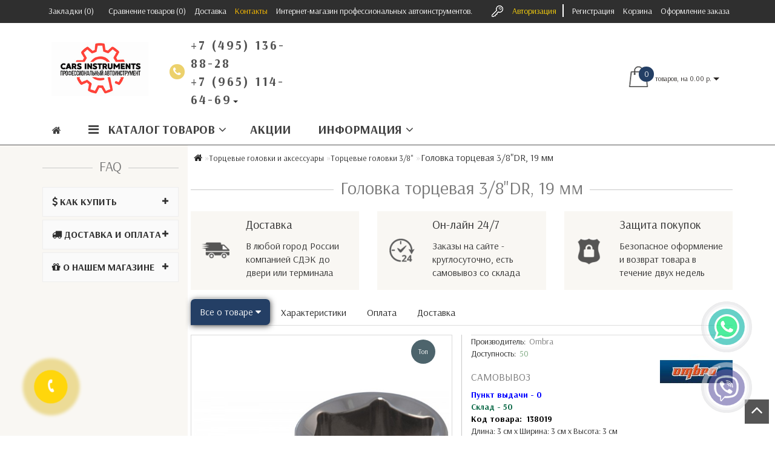

--- FILE ---
content_type: text/html; charset=utf-8
request_url: https://carsinstruments.ru/golovka-tortsevaya-3-8dr--19-mm
body_size: 31190
content:
<!DOCTYPE html>
<!--[if IE]><![endif]-->
<!--[if IE 8 ]><html dir="ltr" lang="ru" class="ie8"><![endif]-->
<!--[if IE 9 ]><html dir="ltr" lang="ru" class="ie9"><![endif]-->
<!--[if (gt IE 9)|!(IE)]><!-->
<html dir="ltr" lang="ru" style="">
<!--<![endif]-->
<head prefix="og:http://ogp.me/ns# fb:http://ogp.me/ns/fb# product:http://ogp.me/ns/product#">
<meta charset="UTF-8" />
<meta name="format-detection" content="telephone=no" />
<meta name="viewport" content="width=device-width, initial-scale=1">
<meta http-equiv="X-UA-Compatible" content="IE=edge">
<meta name="yandex-verification" content="8e9a896706a19718" />
<meta name="yandex-verification" content="3f151e5da9e1db98" />

				
<title>Головка торцевая 3/8&quot;DR, 19 мм Ombra, 138019 купить за 215 руб. в Москве в интернет-магазине</title>

      
<base href="https://carsinstruments.ru/" />
<meta name="description" content="Интернет-магазин CARSINSTRUMENT предлагает Вам купить Торцевые головки 3/8&quot; Ombra, 138019 по цене 215 руб. с доставкой до дома. ✔Отзывы ✔Фото ✔Выбор по параметрам ✔Каталог моделей ✔Недорого ✔Всегда скидки и акции ☎+7(495)136-88-28" />
<meta name="keywords" content= "Головка торцевая 3/8&quot;DR, 19 мм, Ombra, 138019, цена 215 р., инструкция, купить, каталог, отзывы, розница, прайс-лист, недорого, дешево, оригинал, опт, оптом" />
<meta property="og:site_name" content="Интернет магазин CARSINSTRUMENTS" />
<meta property="og:image" content="https://carsinstruments.ru/image/cache/catalog/img/slider1-1-1232x50-1232x550.jpg" />  
<meta property="og:image:secure_url" content="https://carsinstruments.ru/image/cache/catalog/img/slider1-1-1232x50-1232x550.jpg" />  
<meta property="og:image:type" content="image/jpeg" /> 
<meta property="og:url" content="" />
<meta property="og:type" content=""/>
<meta property="og:title" content="Головка торцевая 3/8&quot;DR, 19 мм Ombra, 138019 купить за 215 руб. в Москве в интернет-магазине"/>
<script src="https://ajax.googleapis.com/ajax/libs/jquery/2.2.0/jquery.min.js"></script>
<script src="https://use.fontawesome.com/bec03ed56f.js"></script>
<link rel="preconnect" href="https://fonts.gstatic.com">
<link href="https://fonts.googleapis.com/css2?family=Arsenal:ital,wght@0,400;0,700;1,400;1,700&display=swap" rel="stylesheet">
<script src="catalog/view/theme/modern/js/jquery/jquery.3.3.1.min.js" ></script>
<link href="catalog/view/theme/modern/js/bootstrap/css/bootstrap.min.css" rel="stylesheet">
<script src="catalog/view/theme/modern/js/bootstrap/js/bootstrap.min.js" ></script>
<script src="catalog/view/theme/modern/js/blazy.min.js"></script>
<link href="catalog/view/theme/modern/js/jquery/magnific/magnific-popup.css" rel="stylesheet" media="screen" />
<script src="catalog/view/theme/modern/js/jquery/magnific/jquery.magnific-popup.min.js" ></script>
<link href="catalog/view/javascript/font-awesome/css/font-awesome.min.css" rel="stylesheet">
<link href="catalog/view/theme/modern/stylesheet/skins/stylesheet.css" rel="stylesheet">
<link href="catalog/view/theme/modern/stylesheet/skins/modern.css" rel="stylesheet">
<link href="catalog/view/theme/modern/stylesheet/skins/modern_variant2.css" rel="stylesheet">
<link href="catalog/view/theme/modern/js/jquery/swiper/css/swiper.min.css" rel="stylesheet">
<script src="catalog/view/theme/modern/js/jquery/swiper/js/swiper.min.js" ></script>
<script async src="catalog/view/theme/modern/js/common.min.js" ></script>
<link href="catalog/view/theme/modern/stylesheet/animate.min.css" rel="stylesheet">
<link href="catalog/view/theme/modern/stylesheet/skins/modern_modules.css" rel="stylesheet">
<link href="catalog/view/theme/modern/stylesheet/viber-whatsapp.css" rel="stylesheet" type="text/css" media="screen" />	

				<link href="catalog/view/theme/modern/stylesheet/viber-whatsapp.css" rel="stylesheet" type="text/css" media="screen" />
			
<link href="catalog/view/javascript/progroman/progroman.citymanager.css?v=8.3-0" type="text/css" rel="stylesheet" media="screen" />
<link href="catalog/view/javascript/jquery/datetimepicker/bootstrap-datetimepicker.min.css" type="text/css" rel="stylesheet" media="screen" />
<link href="catalog/view/theme/default/stylesheet/sdek.css" type="text/css" rel="stylesheet" media="screen" />

        <meta name="robots" content="noindex"/>
<link rel="alternate" href="https://carsinstruments.ru/golovka-tortsevaya-3-8dr--19-mm" hreflang="ru-ru"/>

      
<link href="https://carsinstruments.ru/golovka-tortsevaya-3-8dr--19-mm" rel="canonical" />
<link href="https://carsinstruments.ru/image/catalog/favicon.svg" rel="icon" />
<script src="catalog/view/javascript/progroman/jquery.progroman.autocomplete.js?v=8.3-0"></script>
<script src="catalog/view/javascript/progroman/jquery.progroman.citymanager.js?v=8.3-0"></script>
<script src="catalog/view/javascript/jquery/datetimepicker/moment/moment.min.js"></script>
<script src="catalog/view/javascript/jquery/datetimepicker/moment/moment-with-locales.min.js"></script>
<script src="catalog/view/javascript/jquery/datetimepicker/bootstrap-datetimepicker.min.js"></script>
<script src="//api-maps.yandex.ru/2.1/?lang=ru_RU&ns=cdekymap"></script>
<script src="catalog/view/javascript/sdek.js"></script>
<style>
/* ---------------- */ /* ef-slider START */ /* ---------------- */
.ef-slider1{
-webkit-animation: 2000ms linear 300ms both bounceInLeft;
-moz-animation: 2000ms linear 300ms both bounceInLeft;
-o-animation: 2000ms linear 300ms both bounceInLeft;
-ms-animation: 2000ms linear 300ms both bounceInLeft;
animation: 2000ms linear 300ms both bounceInLeft;
}
.ef-slider2{ 
-webkit-animation: 500ms linear 500ms both fadeInUp;
-moz-animation: 500ms linear 500ms both fadeInUp;
-o-animation: 500ms linear 500ms both fadeInUp;
-ms-animation: 500ms linear 500ms both fadeInUp;
animation: 500ms linear 500ms both fadeInUp;
}
.ef-slider3{
-webkit-animation: 2000ms linear 1200ms both bounceInLeft;
-moz-animation: 2000ms linear 1200ms both bounceInLeft;
-o-animation: 2000ms linear 1200ms both bounceInLeft;
-ms-animation: 2000ms linear 1200ms both bounceInLeft;
animation: 2000ms linear 1200ms both bounceInLeft;
}
.ef-slider4{
-webkit-animation: 500ms linear 2600ms both fadeInUp;
-moz-animation: 500ms linear 2200ms both fadeInUp;
-o-animation: 500ms linear 2600ms both fadeInUp;
-ms-animation: 500ms linear 2600ms both fadeInUp;
animation: 500ms linear 2600ms both fadeInUp;
}
.text-slider1{position: absolute;color: #FFFFFF;font-size: 34px;left: 20px;top: 20px;padding: 10px 5px;background: rgba(0, 0, 0, 0.5) none repeat scroll 0 0;}
.text-slider2{position: absolute;color: #FFFFFF;font-size: 34px;left: 20px;top: 70px;padding: 10px 5px;background: rgba(0, 0, 0, 0.5) none repeat scroll 0 0;}
.text-slider3{position: absolute;color: #FFFFFF;font-size: 30px;left: 20px;top: 125px;padding: 10px 5px;background: rgba(0, 0, 0, 0.5) none repeat scroll 0 0;}
.text-slider4{position: absolute;color: white;font-size: 24px;bottom: 35px;left: 30px;position: absolute;padding: 5px;}
.btn-slider{
color: #fff;
font-size: 14px;
border: 1px solid #737373;
text-transform: uppercase;
padding: 7px;
}
.btn-slider:hover {
background: #51473c;
color: #fff;
}
.btn-slider1{color: #000;font-size: 18px;border: 1px solid #737373;text-transform: uppercase;padding: 7px 25px;background: #ffd60c;}
.btn-slider1:hover {background: #777;color: #000;}
/* ---------------- */ /* ef-slider END */ /* ---------------- */

.btn-bannerright1{
    background: #ffd60c;
    color: #fff;
    border-radius: 27px;
    top: 68%;
    right: 57%;
    padding: 8px 23px;
    font-size: 15px;
    position: absolute;
    width: 31%;
    font-weight: bold;
}

.btn-bannerright2{
    background: #fff;
    color: #777;
    border-radius: 27px;
border-color:  #fff;
    top: 68%;
    right: 49%;
    padding: 8px 23px;
    font-size: 15px;
    position: absolute;
    width: 31%;
    font-weight: bold;
}

.btn-bannerright3{
    background: #ffd60c;
    color: #fff;
    border-radius: 27px;
    top: 68%;
    right: 3%;
    padding: 8px 23px;
    font-size: 15px;
    position: absolute;
    width: 31%;
    font-weight: bold;
}

.glyphicon-star {color: #ffd60c;} .glyphicon-star-empty {color: #ffd60c!important;}


.back_news {
background: url('https://carsinstruments.ru/image/catalog/Foto_lucky/backgrouund_new.jpg');}
.back_articles {
background: #2f2f2f;}
.form_mail  {
background: #2f2f2f;}
@media (min-width: 992px) {
.hidem{display: none!important;}
}#top {background: #2f2f2f}
.nav-tabs.mod>li.active>a, .nav-tabs.mod>li.active>a:focus, .nav-tabs.mod>li.active>a:hover, #product-tab .nav-tabs.mod > li.active > a, #product-tab .nav-tabs.mod > li.active > a:focus, #product-tab .nav-tabs.mod > li.active > a:hover  {background: #243f65}
@media (max-width: 991px) and (min-width: 768px) {
#menu {background: #2f2f2f;}#menu .nav > li > a, #menu .plus, .top-menu .dropdown-menu a {color: #ffffff!important;}
}
#menu .btn-navbar, .fa.fa-bars {border-color: #ffffff;}
#menu #category, #top-links2 a, #top .btn-link, #top-links a, .nav-tabs.mod>li.active>a, .nav-tabs.mod>li.active>a:focus, .nav-tabs.mod>li.active>a:hover, .inline_email {color: #ffffff;}
.log {border-right: 2px solid #ffffff;}
.current_col, .log a {color: #ffd60c!important;}
.aboutus_footer, .footer_h5, .copyrightf {color: #737373;}
.btn-cartpr, .btn-cart, .btn-primary, .btn-default {background: #2f2f2f;border: 2px solid #243f65;color: #ffffff;}
.button_email {background: #2f2f2f;color: #ffffff;}
.btn-instock:hover, .btn-instock2:hover, .btn-cartpr:hover, .btn-cart:hover, .btn-primary:hover, .btn-default:hover {background: #51473c;border: 2px solid #737373;color: #ffffff;}
.circleout {background: #ffd60c;}
.circle {box-shadow: 0 0 8px 35px #ffd60c;}
.back_news .fa-clock-o, .back_news .posted-aridius_news, .back_news .description-aridius_news p, .back_news .read-more a {color: #ffffff;}
.back_news .title_center, .back_news .pull-center a, .back_news a {color: #ffffff;}
.block-contacts {background-color: #ffd60c;opacity: 0.8;}
.footer_contacts, .block-contacts li, .block-contacts li a {color: #ffffff;}
.block-contacts li:hover, .block-contacts li a:hover {color: #254169;}
footer h5, .footer_socialpay {color: #ffffff;}
footer {background-color: #254169;}
.footer, #scr_map {background-color: #ffffff;}
footer .list-unstyled li, footer .list-unstyled li a {color: #dddddd;}
footer .list-unstyled li:hover, footer .list-unstyled li a:hover {color: #ffffff;}
.diamont_seti {border: 3px solid #ffffff;color: #ffffff;background: #254169;}
</style>
<style>
@media (min-width: 992px) {
.bottom_menu{margin-bottom:65px}
}
.top-header2 #fix_scroll{background-color:#fff}
@media (max-width: 1199px) and (min-width: 992px) {
.menu_adapt_coll{padding-left:15px!important}
}
</style>
<style>
@media (min-width: 992px) and (max-width: 1199px) {
.dropdown.open .dropdown-menu > li.li-drop.close-button:nth-last-child(-n+22) {display: none;}
.dropdown.open .dropdown-menu > li.li-drop.close-button:nth-child(-n+3) {display: list-item!important;}
.dropdown.slide .dropdown-menu > li.li-drop, .dropdown.open .dropdown-menu > li.li-drop.open-button {display: list-item!important;}
}
@media (min-width: 1200px) and (max-width: 1599px) {
.dropdown.open .dropdown-menu > li.li-drop.close-button:nth-last-child(-n+22) {display: none;}
.dropdown.open .dropdown-menu > li.li-drop.close-button:nth-child(-n+3) {display: list-item!important;}
.dropdown.slide .dropdown-menu > li.li-drop, .dropdown.open .dropdown-menu > li.li-drop.open-button {display: list-item!important;}
}
@media (min-width: 1600px) {
.dropdown.open .dropdown-menu > li.li-drop.close-button:nth-last-child(-n+22) {display: none;}
.dropdown.open .dropdown-menu > li.li-drop.close-button:nth-child(-n+3) {display: list-item!important;}
.dropdown.slide .dropdown-menu > li.li-drop, .dropdown.open .dropdown-menu > li.li-drop.open-button {display: list-item!important;}
}

</style>

                            
</head>
<body class="">

            <script>
			                        $('.m-custom').load('index.php?route=common/header/menu');
                    $('.head_search').load('index.php?route=common/header/search');
                            </script>
			
<span class="visible-md visible-lg"><a href="#" class="scup"><i class="fa fa-angle-up active"></i></a></span>
<div id="wishlist" class="modal fade">
<div class="modal-dialog">
<div class="modal-content">
<div class="modal-header">
<button type="button" class="close" data-dismiss="modal" aria-hidden="true">&times;</button>
</div>
<div class="modal-body">
<p></p>
</div>
<div class="modal-footer">
<button type="button" class="btn-cart" data-dismiss="modal">Продолжить</button>
<a href="https://carsinstruments.ru/index.php?route=account/wishlist" class="btn-cart">Перейти в  закладки</a>
</div>
</div>
</div>
</div>
<div id="compare" class="modal fade">
<div class="modal-dialog">
<div class="modal-content">
<div class="modal-header">
<button type="button" class="close" data-dismiss="modal" aria-hidden="true">&times;</button>
</div>
<div class="modal-body">
<p></p>
</div>
<div class="modal-footer">
<button type="button" class="btn-cart" data-dismiss="modal">Продолжить</button>
<a href="https://carsinstruments.ru/index.php?route=product/compare" class="btn-cart">Перейти в сравнение товаров</a>
</div>
</div>
</div>
</div>
<nav id="top"><!--/noindex-->
<div class="container nobackground">
<div class="left_block_head">


<div id="top-links2" class="nav pull-left">
<ul class="list-inline top">
<li class="marg_link"><a href="https://carsinstruments.ru/index.php?route=account/wishlist" id="wishlist-total" title="Закладки (0)"><i class="fa fa-heart hidden-lg hidden-md"></i> <span class="hidden-xs hidden-sm "><!--noindex-->Закладки (0)<!--/noindex--></span></a></li>
<li class="marg_link"><a href="https://carsinstruments.ru/index.php?route=product/compare" id="compare-total" title="Сравнение товаров (0)"><i class="fa fa-exchange hidden-lg hidden-md"></i> <span class="hidden-xs hidden-sm "><!--noindex-->Сравнение товаров (0)<!--/noindex--></span></a></li>
<li>
<a  href="delivery" title="Доставка"> <i class="fa fa-truck hidden-lg hidden-md"></i><span class="hidden-xs hidden-sm "> <!--noindex-->Доставка<!--/noindex--></span> </a>
</li>
<li>
<a  href="contact/" title="Контакты"> <i class="fa fa-phone hidden-lg hidden-md"></i><span class="hidden-xs hidden-sm "> <!--noindex-->Контакты<!--/noindex--></span> </a>
</li>
<li>
<a  href="#" title="Интернет-магазин профессиональных автоинструментов."> <i class="fa fa-car hidden-lg hidden-md"></i><span class="hidden-xs hidden-sm "> <!--noindex-->Интернет-магазин профессиональных автоинструментов.<!--/noindex--></span> </a>
</li>
</ul>
</div>
</div>
<div id="top-links" class="nav pull-right">
<ul class="list-inline top">
<li><img src="catalog/view/theme/modern/image/shablon/key_header.png" alt="key"></li>
<li class="log"><a href="https://carsinstruments.ru/index.php?route=account/login"><!--noindex-->Авторизация<!--/noindex--></a></li>
<li class="reg"><a href="https://carsinstruments.ru/index.php?route=account/simpleregister"><!--noindex-->Регистрация<!--/noindex--></a></li>
<li><a href="https://carsinstruments.ru/index.php?route=checkout/cart" title="Корзина"><i class="fa fa-shopping-cart hidden-lg hidden-md"></i> <span class="hidden-xs hidden-sm ">Корзина</span></a></li>
<li><a href="https://carsinstruments.ru/simplecheckout/" title="Оформление заказа"><i class="fa fa-share hidden-lg hidden-md"></i> <span class="hidden-xs hidden-sm ">Оформление заказа</span></a></li>
</ul>
</div>
</div>
</nav>
<div class="top-header"  >
<div class="container">
<div class="table-header">
<div class="col-lg-2 col-md-2 col-sm-2 col-xs-12 navcentr table-cell-header">
<div id="logo">
<a href="/"><img src="https://carsinstruments.ru/image/catalog/logo-0.png" title="Интернет магазин CARSINSTRUMENTS" alt="Интернет магазин CARSINSTRUMENTS" class="img-responsive" /></a>
</div>
</div>
<div class="col-lg-8 col-md-8 col-sm-9 col-xs-12 table-cell-header">
<div class="row height_search_tel table-header">
<div class="col-lg-4 col-md-4 col-sm-4 col-xs-12 fn_header table-cell-header">
<table class="table">
<tbody>
<tr>
<td class="fa_table" rowspan="2">
<div class="circleout2"><i class="fa fa-phone"></i></div>
</td>
<td>
<div><span class="tell_nav">+7 (495) 136-88-28</span></div>
</td>
</tr>
<tr>
<td>
<div class="dropdown">
<div class="listunstyled dropdown-toggle" data-toggle="dropdown"><span class="tell_nav">+7 (965) 114-64-69</span><b class="caret"></b></div>
<ul class="dropdown-menu fixxsmenu">
<li>
<div class="drop_head">Многоканальный</div>
<a  href="tel:+7 (495) 136-88-28 " ><i class="fa fa-phone"></i> +7 (495) 136-88-28 </a>
</li>
<li>
<div class="drop_head">Для юридических лиц</div>
<a  href="tel:+7 (965) 114-64-69" ><i class="fa fa-phone"></i> +7 (965) 114-64-69</a>
</li>
<li>
<div class="drop_head"></div>
<a  > </a>
</li>
<li>
<div class="drop_head">Обработка заказов осуществляется в рабочее время оператором.</div>
<a  href="tel:Приём звонков оператором с 9:30 до 18:30. Бронирование на сайте круглосуточно." ><i class="fa fa-mobile "></i> Приём звонков оператором с 9:30 до 18:30. Бронирование на сайте круглосуточно.</a>
</li>
<li>
<div class="drop_head">Адрес</div>
<a  href="callto:г. Москва, Эльдорадовский переулок, дом 5, помещение 1, офис 3" ><i class="fa fa-map-marker"></i> г. Москва, Эльдорадовский переулок, дом 5, помещение 1, офис 3</a>
</li>
<li>
<div class="drop_head">E-mail</div>
<a onClick="javascript:window.location.href='mailto:zakaz@carsinstruments.ru';return false;" href="javascript:close_window();" ><i class="fa fa-envelope-o "></i> zakaz@carsinstruments.ru</a>
</li>
<li>
<div class="drop_head"></div>
<a class="call-order"><i class="fa fa-phone"></i>&nbsp;Заказ звонка</a>
</li>
</ul>
</div>
</td>
</tr>
</tbody>
</table>
</div>
<div class="col-lg-8 col-md-8 col-sm-8 col-xs-12 head_search table-cell-header">

                            
</div>
</div>
</div>
<div class="col-lg-2 col-md-2 col-sm-1 col-xs-12 cart table-cell-header">
<div id="cart" class="btn-group btn-block">
<button type="button" data-loading-text="Загрузка..." class="btn btn-inverse btn-block btn-lg cart_popup">
 
<img id="frame2" class="img-responsive cartphotos" alt="cart" title="cart" src="https://carsinstruments.ru/image/catalog/modern/basket.png" data-src-normal="https://carsinstruments.ru/image/catalog/modern/basket.png" data-src-mini="https://carsinstruments.ru/image/catalog/modern/basket2.png">
 
<span><span id="cart-total"><span class = "cart-item"><span class ="cart-item-after">0</span></span><span class = "cart-price"> товаров, на 0.00 р.</span></span>&nbsp;<span class="caret"></span></span></button>
<script>
$(".cart_popup").click(function(){$.magnificPopup.open({fixedContentPos:!0,items:{src:"index.php?route=common/aridius_cart/info"},type:"ajax",mainClass:"mfp-fade"})});
</script>
</div>

</div>
</div>

			                        <div class="m-custom"></div>
                			
</div>
</div>
<script>
$("#menu .menu_mob_plus li").bind().click(function(a){$(this).toggleClass("open").find(">ul").stop(!0,!0).slideToggle(3e3).end().siblings().find(">ul").slideUp().parent().removeClass("open"),a.stopPropagation(),$(this).prev().find(".fa-plus").toggle(),$(this).prev().find(".fa-minus").toggle()}),$("#menu li a").click(function(a){a.stopPropagation()}),$(".children-category > ul > li").each(function(a,b){if($(b).hasClass("children_lv3")){var c=$(b).parent().find("li");0==$(c[0]).find("a.plus-link").length&&($(c[0]).append('<a href="#" class="plus-link"><i class="fa fa-plus" style="display: inline; "></i><i class="fa fa-minus" style="display: none;"></i></a>'),$(c[0]).find("a.plus-link").click(function(){return $(c[0]).find("a.plus-link > .fa-plus").toggle(),$(c[0]).find("a.plus-link > .fa-minus").toggle(),$(c[0]).parent().find(".children_lv3").toggle(),!1}))}});
</script>

            <script>
			                        $('.m-custom').load('index.php?route=common/header/menu');
                    $('.head_search').load('index.php?route=common/header/search');
                            </script>
			
<!--scrollUp-->
<script >
$(document).ready(function(){var a=0;$(window).scroll(function(){$(this).scrollTop()>100?0==a&&($(".scup").fadeIn(),a=1):0==a&&($(".scup").fadeOut(),a=0)}),$(".scup").click(function(){return $("html, body").animate({scrollTop:0},900),!1})});
</script>
<script>
$("#menu .open.dropdown >.dropdown-menu").on("mouseenter",function(){$("#menu .open.dropdown .dropdown-toggle").after('<div id="menu_hover_background"></div>')}),$("#menu .open.dropdown >.dropdown-menu").on("mouseleave",function(){$("#menu_hover_background").remove()});
</script>
				<div id="viber-callme">
					<div id="viber-callme-main"></div>
					<div id="viber-callme-circle"></div>
					<div id="viber-callme-circle-2"></div>
					<a href="viber://send?number=+79651146469">
						<div id="viber-callme-phone"></div>
					</a>
				</div>
												<div id="whatsapp-callme">
					<div id="whatsapp-callme-main"></div>
					<div id="whatsapp-callme-circle"></div>
					<div id="whatsapp-callme-circle-2"></div>
					<a href="whatsapp://send?phone=+79651146469">
						<div id="whatsapp-callme-phone"></div>
					</a>
				</div>
				
<div class="container">
<div class="row">
<div id="cont" class="col-sm-12" itemscope itemtype="http://schema.org/Product">
<aside id="column-left" class="col-left hidden-xs">
<h3 class="title_h title_center">FAQ</h3>
<noindex><div class="panel-group" id="accordion_faql" role="tablist" aria-multiselectable="true">
<div class="panel panel-default">
<div class="panel-heading" role="tab" id="tabfaq-0">
<h4 class="panel-title">
<a role="button" data-toggle="collapse" data-parent="#accordion_faql" href="#collapsetab-0" aria-expanded="true" aria-controls="collapsetab-0">
<i class="more-less glyphicon glyphicon-plus"></i>
 <i class="fa fa-usd"></i> Как купить
</a>
</h4>
</div>
<div id="collapsetab-0" class="panel-collapse collapse" role="tabpanel" aria-labelledby="tabfaq-0">
<div class="panel-body">
<p><span style="font-size: 12px;">Для вас представлен широкий выбор товаров для ремонта и обслуживания автомобилей в различных категориях: </span><span style="font-size: 12px;">наборы инструментов, оборудование, расходные материалы, торцевые головки, насадки, ручные инструменты, шлифовальные машины, сверла, дрели, ключи, пистолеты, биты, принадлежности, аксессуары и многое другое. </span><span style="font-size: 12px;">Вы можете заказать любой товар, представленный в каталоге сайта нашего интернет-магазина для этого нужно просто добавить </span><span style="font-size: 12px;">его в корзину </span><span style="font-size: 12px;">и оформить заказ </span><span style="font-size: 12px;"> на сайте в нашей компании</span><span style="font-size: 12px;">, после чего Вам позвонит наш менеджер и обсудит все детали заказа, или сделать заказ по телефону: </span><span class="tell_nav"><a href="tel:+7 (495) 136-88-28">+7 (495) 136-88-28</a></span><span style="font-size: 12px;"> или <span class="tell_nav"><a href="tel:+7 (965) 114-64-69">+7 (965) 114-64-69</a></span><span style="font-size: 12px;">, время работы в будние дни с 9:30 до 18:30, суббота&nbsp; и воскресенье выходные.</span><br></span></p>                                                                                     
</div>
</div>
</div>
<div class="panel panel-default">
<div class="panel-heading" role="tab" id="tabfaq-1">
<h4 class="panel-title">
<a role="button" data-toggle="collapse" data-parent="#accordion_faql" href="#collapsetab-1" aria-expanded="true" aria-controls="collapsetab-1">
<i class="more-less glyphicon glyphicon-plus"></i>
 <i class="fa fa-truck"></i> Доставка и оплата
</a>
</h4>
</div>
<div id="collapsetab-1" class="panel-collapse collapse" role="tabpanel" aria-labelledby="tabfaq-1">
<div class="panel-body">
<p><span class="MsoNormal" style="font-size: 18px;"><b>Доставка по Москве, регионам и самовывоз.</b></span></p><p>Курьерская доставка по Москве в пределах МКАД ежедневно с 9.00 до 22.00 Доставка до квартиры, офиса или склада.</p><p> Стоимость&nbsp; доставки 400 рублей (за исключением грузов свыше 30 кг). </p><p>САМОВЫВОЗ В МОСКВЕ ПО АДРЕСУ: Г. МОСКВА, М. АЭРОПОРТ, ЭЛЬДОРАДОВСКИЙ ПЕРЕУЛОК, ДОМ 5, ПОМЕЩЕНИЕ 1, ОФИС 3.&nbsp; ПН-ПТ С 09:30 ДО 18:30. </p><p>Можно забирать товары весом до 35 кг. Условия поставки более тяжелых товаров уточняйте у менеджера Пожалуйста, бронируйте товар заранее через сайт. </p><p>Только в этом случае мы можем гарантировать 100% наличие в пункте выдачи (товар может находиться на складе и перемещается в пункт выдачи на следующий день после оформления заказа). Заказ можно забрать в будни с 09.30 до 18.30. В выходные дни по согласованию с менеджером. </p><p><span style="font-size: 18px;"><b>Доставка по России</b></span></p><p>Доставка осуществляется с помощью транспортной компании СДЭК в пункт выдачи или курьером по адресу. </p><p>Мы проверим, упакуем, застрахуем и отвезем в транспортную компанию - бесплатно. </p><p>Вы оплачиваете только доставку между Москвой и вашим городом.</p><p> Расчёт стоимости доставки до вашего города, сделает наш менеджер и сообщит вам точную сумму доставки по указанному телефону или адресу электронной почты.<br></p>                    
</div>
</div>
</div>
<div class="panel panel-default">
<div class="panel-heading" role="tab" id="tabfaq-2">
<h4 class="panel-title">
<a role="button" data-toggle="collapse" data-parent="#accordion_faql" href="#collapsetab-2" aria-expanded="true" aria-controls="collapsetab-2">
<i class="more-less glyphicon glyphicon-plus"></i>
 <i class="fa fa-gift"></i> О нашем магазине
</a>
</h4>
</div>
<div id="collapsetab-2" class="panel-collapse collapse" role="tabpanel" aria-labelledby="tabfaq-2">
<div class="panel-body">
Интернет-магазин carsinstruments.ru находится в Москве. Мы являемся официальными поставщиками <b><a href="https://carsinstruments.ru/jonnesway/">Jonnesway</a></b>, <b><a href="https://carsinstruments.ru/ombra">Ombra</a></b>, <b><a href="https://carsinstruments.ru/thorvik">Thorvik </a></b>др. Весь инструмент относится к классу профессионального и имеет российские и международные сертификаты соответствия.                                                                           
</div>
</div>
</div>
</div><noindex>
<script>
function toggleIcon(e) {
$(e.target)
.prev('.panel-heading')
.find(".more-less")
.toggleClass('glyphicon-plus glyphicon-minus');
}
$('.panel-group').on('hidden.bs.collapse', toggleIcon);
$('.panel-group').on('shown.bs.collapse', toggleIcon);
</script>

</aside>

<div id="content" class="col-aridius">

<ul class="breadcrumb" itemscope itemtype="http://data-vocabulary.org/Breadcrumb">
<li><a href="https://carsinstruments.ru/" itemprop="url" ><i class="fa fa-home"></i></a></li>
<li><a href="https://carsinstruments.ru/tortsevye-golovki-i-aksessuary/" itemprop="url" >Торцевые головки и аксессуары</a></li>
<li><a href="https://carsinstruments.ru/tortsevye-golovki-i-aksessuary/tortsevye-golovki-3-9/" itemprop="url" >Торцевые головки 3/8&quot;</a></li>
<li><span itemprop="title">Головка торцевая 3/8&quot;DR, 19 мм</span></li>
</ul>
<h1 class="title_h title_center name_prod_h1" itemprop="name">Головка торцевая 3/8&quot;DR, 19 мм</h1>
<div class="row">
<!--noindex--><div class="col-lg-12 col-md-12 col-sm-12 hidden-xs block_product">
<div class="row">
<div class="col-lg-4 col-md-4 col-sm-6 col-xs-12">
<div class="product-info">
<div class="">
<table class="table">
<tbody>
<tr>
<td style="text-align:center;"><img class="img_tabl" src="https://carsinstruments.ru/image/cache/catalog/modern/ico_3-100x100.png" alt=""/></td>
<td>
<div class="text-product-info"><noindex><p><span style="font-size:20px"><strong>Доставка</strong></span></p><p><span style="">В любой город России компанией СДЭК до двери или терминала<br></span></p>                                                                                                                                                                                                                                                                                                                                                                                                                                                                                                                                                                                                                                                                                                                                                                                                                                                                                                                                                                                                                                                                                                                                                                                                                                                                                 </noindex>                                                                                                                                                                                                                                                                                                                                                                                                                                                                                                                                                                                                                                                           </div>
</td>
</tr>
</tbody>
</table>
</div>
</div>
</div>
<div class="col-lg-4 col-md-4 col-sm-6 col-xs-12">
<div class="product-info">
<div class="">
<table class="table">
<tbody>
<tr>
<td style="text-align:center;"><img class="img_tabl" src="https://carsinstruments.ru/image/cache/catalog/modern/ico_2-100x100.png" alt=""/></td>
<td>
<div class="text-product-info"><p><span style="font-size:20px"><strong>Он-лайн 24/7</strong></span></p><p><span style="">Заказы на сайте - круглосуточно, есть самовывоз со склада<br></span></p>                                                                                                                                                                                                                                                                                                                                                                                                                                                                                                                                                                                                                                                                                                                                                                                                                                                                                                                                                                                                                                                                                                                                                                                                                                                                                                                                                                                                                                                                                                                                                                                                                                                                                                                                                                                                                                                                                                                                                              </div>
</td>
</tr>
</tbody>
</table>
</div>
</div>
</div>
<div class="col-lg-4 col-md-4 col-sm-6 col-xs-12">
<div class="product-info">
<div class="">
<table class="table">
<tbody>
<tr>
<td style="text-align:center;"><img class="img_tabl" src="https://carsinstruments.ru/image/cache/catalog/modern/ico_1-100x100.png" alt=""/></td>
<td>
<div class="text-product-info"><p><span style="font-size:20px"><strong>Защита покупок</strong></span></p><p><span style="">Безопасное оформление и возврат товара в течение двух недель<br></span></p>                                                                                                                                                                                                                                                                                                                                                                                                                                                                                                                                                                                                                                                                                                                                                                                                                                                                                                                                                                                                                                                                                                                                                                                                                                                                                                                                                                                                                                                                                                                                                                                                                                                                                                                                                                                                                                                                                                                                                </div>
</td>
</tr>
</tbody>
</table>
</div>
</div>
</div>

</div>
</div><!--/noindex-->
</div>
<ul class="nav nav-tabs tabs-aridius mod fixzoom">
<li class="active col-xs-12 tab_padding"><a data-toggle="tab" href="#tab-product"><!--noindex-->Все о товаре <!--/noindex--><i class="fa fa-caret-down hidden"></i></a></li>
<li class="col-xs-12 tab_padding"><a data-toggle="tab" href="#tab-specification"><!--noindex-->Характеристики<!--/noindex--><i class="fa fa-caret-down hidden"></i></a></li>
<!-- custom_tabs -->
<!-- custom_tabs -->
<li class="col-xs-12 tab_padding"><a href="#tab-other-0" data-toggle="tab">Оплата<i class="fa fa-caret-down hidden"></i></a></li>
<li class="col-xs-12 tab_padding"><a href="#tab-other-1" data-toggle="tab">Доставка<i class="fa fa-caret-down hidden"></i></a></li>
<!-- custom_tabs -->
</ul>
<div class="tab-content">
<div id="tab-product" class="tab-pane fade in active">
<div class="row">
<div class="col-lg-12 col-md-12 col-sm-12 col-xs-12">
<div class="row">
<div class="col-lg-6 col-md-6 col-sm-6 col-xs-12 thumbnails-fix" >
<div class="row border-right">
<div class="col-lg-12 col-md-12 col-sm-12 col-xs-12" id="block_foto" >
<div class="prmain">
<div class="positionsticker">
<!-- special -->
<!-- special END -->
<!-- new -->
<!-- new END -->
<!-- top -->
<div class="stickers-top"><span class="diamont_st">Топ</span></div>
<!-- top END -->
</div>
  <ul class="thumbnails">
    
    <li><a class="thumbnail imglink" itemprop="image" href="https://carsinstruments.ru/image/cache/catalog/25063adf5c8b11ea9e2800155d467501_08799976f42011ebab38fe0e20a013ac-785x1000.jpg" title="Головка торцевая 3/8&quot;DR, 19 мм">
    <img id="main-image" src="https://carsinstruments.ru/image/cache/catalog/25063adf5c8b11ea9e2800155d467501_08799976f42011ebab38fe0e20a013ac-600x750.jpg" title="Головка торцевая 3/8&quot;DR, 19 мм" alt="Головка торцевая 3/8&quot;DR, 19 мм" data-zoom-image="https://carsinstruments.ru/image/cache/catalog/25063adf5c8b11ea9e2800155d467501_08799976f42011ebab38fe0e20a013ac-785x1000.jpg" /></a>
         </li>
          
          </ul>
</div>
</div>
</div>
</div>
<div class="col-lg-6 col-md-6 col-sm-6 col-xs-12">
<div class="linetoppr">
</div>
<ul class="list-unstyled">
<li><a href="https://carsinstruments.ru/ombra">
<img  class="pull-right" src="https://carsinstruments.ru/image/cache/catalog/img/ombra-logo-436x141-120x120.jpg" alt="Ombra" title="Ombra">
</a>
</li>
<li><span>Производитель:</span>&nbsp;&nbsp;<a itemprop="manufacturer" href="https://carsinstruments.ru/ombra">Ombra</a></li>
<meta itemprop="brand" content="Ombra">
 
<meta itemprop="sku" content="138019">
 
<li>Доступность:&nbsp;&nbsp;<span class = "rewardin">50</span></li>
<li><h3>Самовывоз</h3>
<ul class="list-unstyled">			<li>Пункт выдачи - 0</li>
				<li>Склад - 50</li>
	</ul>
</li>

<li><span>Код товара:</span>&nbsp;&nbsp;<span itemprop="model">138019</span></li>
<li>Длина: 3 см x Ширина: 3 см x Высота: 3 см</li>
</ul>
<hr>
<span itemprop="offers" itemscope itemtype = "http://schema.org/Offer">
<meta itemprop="price" content="215" />
<meta itemprop="priceCurrency" content="RUB" />
<meta itemprop="priceValidUntil" content="2029-12-31">
<link itemprop = "availability" href = 'https://schema.org/InStock' />
 
<link itemprop="url" href="https://carsinstruments.ru/golovka-tortsevaya-3-8dr--19-mm" />
</span>
<div class="line-product">
<span class="priceproduct-new"><span class='autocalc-product-price'>215.00 р.</span></span>
<br />
<i class="fa fa-area-chart" aria-hidden="true"></i>&nbsp;<a id="undersell-order">Нашли дешевле</a>
</div>
<ul class="list-unstyled">
</ul>
<div id="product">
<div class="form-group plus_minus">
<div class="pull-left">
<input type="text" name="quantity" value="1" data-toggle="tooltip" title="Кол-во" size="2" id="input-quantity" class="form-control" />
<input type="hidden" name="product_id" value="190" />
</div>
<div class="custom pull-left">
<button type="button" id="plus" class="items-count" ><i class="fa fa-angle-up">&nbsp;</i></button>
<button type="button" id="minus" class="items-count"><i class="fa fa-angle-down">&nbsp;</i></button>
</div>
&nbsp;&nbsp;&nbsp;
<button type="button" data-toggle="tooltip" class="btn-wishlist" title="В закладки" onclick="wishlist.add('190');"><i class="fa fa-heart"></i></button>
<button type="button" data-toggle="tooltip" class="btn-compare" title="В сравнение" onclick="compare.add('190');"><i class="fa fa-exchange"></i></button>
<div class="clearfix"></div>
<br />
<div class="cart pull-left" >
<button type="button" id="button-cart" data-loading-text="Загрузка..." class="btn-cart"><i class="fa fa-shopping-cart"></i> В корзину</button>
<button type="button" id="fast-order" class="btn-cart"><i class="fa fa-clock-o"></i> Быстрый заказ</button>
</div>
</div>
<div class="clearfix"></div>
</div>
<br />
</div>
</div>
</div>
</div>
<div class="row">
<div class="col-lg-12 col-md-12 col-sm-12 col-xs-12 art_bottom">
<div class="title_center title_h">Характеристики</div>
<strong>Характеристики товара</strong>
<ul class="atr">
<li class="art_bottom_line"><span class="art_top">Вес</span><span class="art_top">0.058</span></li>
</ul>
<ul class="atr">
<li class="art_bottom_line"><span class="art_top">Высота</span><span class="art_top">30</span></li>
</ul>
<ul class="atr">
<li class="art_bottom_line"><span class="art_top">Длина</span><span class="art_top">25</span></li>
</ul>
<ul class="atr">
<li class="art_bottom_line"><span class="art_top">Ширина</span><span class="art_top">25</span></li>
</ul>
<ul class="atr">
<li class="art_bottom_line"><span class="art_top">Новое поступление</span><span class="art_top">Нет</span></li>
</ul>
<ul class="atr">
<li class="art_bottom_line"><span class="art_top">Ажиотажный спрос</span><span class="art_top">Нет</span></li>
</ul>
</div>
</div>
<div class="title_center title_h">Описание</div>
<div class="description_pr" itemprop="description">
                    <div class="tabsBox_offset bootstrap">
                        <p>Служит для начального откручивания крепежных деталей с 6-гранным рабочим профилем. Позволяет прилагать максимально допустимые для торцевых головок рабочие нагрузки. К минусам можно отнести сложность с позиционированием на крепеже, что при наличии трещоточной рукоятки не имеет значения.</p>
<p> </p>
<p><img src="https://jonnesway.ru/public/upload/4b078cd8cb075888f23e77d899e55820-2014-04-15-12-32.jpg" alt=""></p>
<table class="table">
<tr>
<td>
<p>артикул</p>
</td>
<td>
<p>размер<br> ( mm )</p>
</td>
<td>
<p>D2<br> ( mm )</p>
</td>
<td>
<p>D1<br> ( mm )</p>
</td>
<td>
<p>T<br> ( mm )</p>
</td>
<td>
<p>L<br> ( mm )</p>
</td>
</tr>
<tr>
<td>
<p>138019</p>
</td>
<td>
<p>19</p>
</td>
<td>
<p>22,9</p>
</td>
<td>
<p>25,8</p>
</td>
<td>
<p>14,92</p>
</td>
<td>
<p>30</p>
</td>
</tr>
</table>
</div>
                <br>
                    <div class="tabsBox_offset bootstrap">
                            <table class="table"></table>
</div>
                </div>
<script>
$(document).ready(function(){new Swiper("#accessories_carusel_cont.swiper-container",{slidesPerView:4,watchSlidesVisibility:!0,watchSlidesProgress:!0,loop:!1,preloadImages:!0,updateOnImagesReady:!0,grabCursor:!0,autoHeight:!0,touchMoveStopPropagation:!0,autoplayDisableOnInteraction:!0,slideVisibleClass:"swiper-slide-visible",navigation:{nextEl:".accessories-button-next",prevEl:".accessories-button-prev"},breakpoints:{1599:{slidesPerView:4},1199:{slidesPerView:3},768:{slidesPerView:2},479:{slidesPerView:1}},on:{imagesReady:function(){$("#accessories_carusel").css("height",this.height+"px");var a=$(".accessories-imgsize").height()/2;$("#accessories_carusel .button_swiper_car").css("top",a+15+"px"),$("#accessories_carusel .swiper-lazy-preloader").css("top",a+"px")},resize:function(){$("#accessories_carusel").css("height",this.height+"px");var a=$(".accessories-imgsize").height()/2;$("#accessories_carusel .button_swiper_car").css("top",a+15+"px"),$("#accessories_carusel .swiper-lazy-preloader").css("top",a+"px")}}})});
</script>
<h3 class="title_h title_center">Рекомендуемые</h3>
<div class="padding-carusel row" id="accessories_carusel">
<div id="accessories_carusel_cont" class="swiper-container padding_swiper button-next-prev">
<div class="swiper-wrapper">
<div class="product-layoutcatnew swiper-slide">
<div class="swiper-button-prev0 button_prev button_swiper_car">
<i class="fa fa-arrow-left"></i>
</div>
<div class="swiper-button-next0 button_next button_swiper_car" >
<i class="fa fa-arrow-right"></i>
</div>
<div class="product-layout2">
<div class="border product-thumb">
<div class="caption">
<div id="imgCarousel-accessories0">
<div class="accessories_block swiper-container">
<button class="button_img_quick" data-toggle="tooltip" title="Быстрый просмотр" onclick="quickview_open('39');"><span class="fa-stack fa-lg"><i class="fa fa-circle fa-stack-2x"></i><i class="fa fa-search fa-stack-1x fa-inverse"></i></span></button>
<div class="swiper-wrapper">
<div class="item swiper-slide">
<a href="https://carsinstruments.ru/opora-rezinovaya--universalnaya-shajba--dlya-podkatnykh-domkratov--%C3%B8-105-mm--n-35-mm"><img class="accessories-imgsize img-responsive center-add_img" src="https://carsinstruments.ru/image/cache/catalog/480dbdb65c8b11ea9e2800155d467501_7caff2d3f42011ebab38fe0e20a013ac-280x350.jpg" alt="Опора резиновая, универсальная &quot;шайба&quot;, для подкатных домкратов, Ø-105 мм, Н-35 мм" title="Опора резиновая, универсальная &quot;шайба&quot;, для подкатных домкратов, Ø-105 мм, Н-35 мм" /></a>
</div>
</div>
</div>
<script>
$(document).ready(function () { var accessoriesSwiper0 = new Swiper('#imgCarousel-accessories0 .swiper-container', { simulateTouch:false, preloadImages: false, autoHeight:false, loop: false, lazy: true, navigation: { nextEl: '#accessories_carusel .swiper-button-next0', prevEl: '#accessories_carusel .swiper-button-prev0' }, }) });
</script>
<div class="positionsticker">
<!-- special -->
<!-- special END -->
<!-- new -->
<!-- new END -->
<!-- top -->
<div class="stickers-top">Топ</div>
<!-- top END -->
</div>
<div class="rating">
<span class="fa fa-stack"><i class="fa fa-star-o fa-stack-2x"></i></span>
<span class="fa fa-stack"><i class="fa fa-star-o fa-stack-2x"></i></span>
<span class="fa fa-stack"><i class="fa fa-star-o fa-stack-2x"></i></span>
<span class="fa fa-stack"><i class="fa fa-star-o fa-stack-2x"></i></span>
<span class="fa fa-stack"><i class="fa fa-star-o fa-stack-2x"></i></span>
</div>
<h4><a href="https://carsinstruments.ru/opora-rezinovaya--universalnaya-shajba--dlya-podkatnykh-domkratov--%C3%B8-105-mm--n-35-mm">
Опора резиновая, универсальная &quot;шайба&quot;, для п...
</a>
</h4>
<p class="price">
330.00 р.
</p>
<div class="cart">
<button type="button" class="btn-cartpr" onclick="cart.add('39');"><i class="fa fa-shopping-cart"></i> В корзину</button>
</div>
</div>
<div class="effect-hover">
<div class = "padding_mini_button">
<a class="wishlist" data-toggle="tooltip" title="В закладки" onclick="wishlist.add('39');"><i class="fa fa-fw fa-heart"></i></a>
<a class="compare" data-toggle="tooltip" title="В сравнение" onclick="compare.add('39');"><i class="fa fa-fw fa-exchange"></i></a>
<a class="quickview" data-toggle="tooltip" title="Быстрый просмотр" onclick="quickview_open('39');"><i class="fa fa-fw fa-search"></i></a>
</div>
<hr>
<p class="description_cat">Опора резиновая, универсальная ("шайба"), для подкатных домкратов, D-105 мм, Н-35 мм, применяется дл..</p>
<hr>
<div class="attribute_cat">
 - 0.45 /
 - 35 /
 - 105 /
 - 105 /
Новое поступление - Нет /
Ажиотажный спрос - Нет /
</div>
</div>
</div>
</div>
</div>
</div>
<div class="product-layoutcatnew swiper-slide">
<div class="swiper-button-prev1 button_prev button_swiper_car">
<i class="fa fa-arrow-left"></i>
</div>
<div class="swiper-button-next1 button_next button_swiper_car" >
<i class="fa fa-arrow-right"></i>
</div>
<div class="product-layout2">
<div class="border product-thumb">
<div class="caption">
<div id="imgCarousel-accessories1">
<div class="accessories_block swiper-container">
<button class="button_img_quick" data-toggle="tooltip" title="Быстрый просмотр" onclick="quickview_open('109');"><span class="fa-stack fa-lg"><i class="fa fa-circle fa-stack-2x"></i><i class="fa fa-search fa-stack-1x fa-inverse"></i></span></button>
<div class="swiper-wrapper">
<div class="item swiper-slide">
<a href="https://carsinstruments.ru/opora-rezinovaya-dlya-podkatnykh-domkratov--d-72-mm--n-32-mm"><img class="accessories-imgsize img-responsive center-add_img" src="https://carsinstruments.ru/image/cache/catalog/63b1563a5c8b11ea9e2800155d467501_b9e8dfb7f42011ebab38fe0e20a013ac-280x350.jpg" alt="Опора резиновая для подкатных домкратов, D-72 мм, Н-32 мм" title="Опора резиновая для подкатных домкратов, D-72 мм, Н-32 мм" /></a>
</div>
<div class="item swiper-slide addit_lazy">
<a href="https://carsinstruments.ru/opora-rezinovaya-dlya-podkatnykh-domkratov--d-72-mm--n-32-mm"><img class="swiper-lazy img-responsive center-add_img" src="catalog/view/theme/modern/image/background_white.jpg" alt="Опора резиновая для подкатных домкратов, D-72 мм, Н-32 мм-foto2" data-src="https://carsinstruments.ru/image/cache/catalog/63b1563a5c8b11ea9e2800155d467501_0e0b5f7410fe11ee98969c5c8e8f2e84-280x350.jpg"/></a>
<div class="swiper-lazy-preloader"></div>
</div>
</div>
</div>
<script>
$(document).ready(function () { var accessoriesSwiper1 = new Swiper('#imgCarousel-accessories1 .swiper-container', { simulateTouch:false, preloadImages: false, autoHeight:false, loop: false, lazy: true, navigation: { nextEl: '#accessories_carusel .swiper-button-next1', prevEl: '#accessories_carusel .swiper-button-prev1' }, }) });
</script>
<div class="positionsticker">
<!-- special -->
<!-- special END -->
<!-- new -->
<!-- new END -->
<!-- top -->
<div class="stickers-top">Топ</div>
<!-- top END -->
</div>
<div class="rating">
<span class="fa fa-stack"><i class="fa fa-star-o fa-stack-2x"></i></span>
<span class="fa fa-stack"><i class="fa fa-star-o fa-stack-2x"></i></span>
<span class="fa fa-stack"><i class="fa fa-star-o fa-stack-2x"></i></span>
<span class="fa fa-stack"><i class="fa fa-star-o fa-stack-2x"></i></span>
<span class="fa fa-stack"><i class="fa fa-star-o fa-stack-2x"></i></span>
</div>
<h4><a href="https://carsinstruments.ru/opora-rezinovaya-dlya-podkatnykh-domkratov--d-72-mm--n-32-mm">
Опора резиновая для подкатных домкратов, D-72 мм, Н-32 ...
</a>
</h4>
<p class="price">
310.00 р.
</p>
<div class="cart">
<button type="button" class="btn-cartpr" onclick="cart.add('109');"><i class="fa fa-shopping-cart"></i> В корзину</button>
</div>
</div>
<div class="effect-hover">
<div class = "padding_mini_button">
<a class="wishlist" data-toggle="tooltip" title="В закладки" onclick="wishlist.add('109');"><i class="fa fa-fw fa-heart"></i></a>
<a class="compare" data-toggle="tooltip" title="В сравнение" onclick="compare.add('109');"><i class="fa fa-fw fa-exchange"></i></a>
<a class="quickview" data-toggle="tooltip" title="Быстрый просмотр" onclick="quickview_open('109');"><i class="fa fa-fw fa-search"></i></a>
</div>
<hr>
<p class="description_cat">скачать характеристики..</p>
<hr>
<div class="attribute_cat">
 - 0.152 /
 - 32 /
 - 72 /
 - 72 /
Новое поступление - Да /
Ажиотажный спрос - Нет /
</div>
</div>
</div>
</div>
</div>
</div>
<div class="product-layoutcatnew swiper-slide">
<div class="swiper-button-prev2 button_prev button_swiper_car">
<i class="fa fa-arrow-left"></i>
</div>
<div class="swiper-button-next2 button_next button_swiper_car" >
<i class="fa fa-arrow-right"></i>
</div>
<div class="product-layout2">
<div class="border product-thumb">
<div class="caption">
<div id="imgCarousel-accessories2">
<div class="accessories_block swiper-container">
<button class="button_img_quick" data-toggle="tooltip" title="Быстрый просмотр" onclick="quickview_open('177');"><span class="fa-stack fa-lg"><i class="fa fa-circle fa-stack-2x"></i><i class="fa fa-search fa-stack-1x fa-inverse"></i></span></button>
<div class="swiper-wrapper">
<div class="item swiper-slide">
<a href="https://carsinstruments.ru/golovka-tortsevaya-glubokaya-1-4dr--12-mm"><img class="accessories-imgsize img-responsive center-add_img" src="https://carsinstruments.ru/image/cache/catalog/25063ac55c8b11ea9e2800155d467501_08799969f42011ebab38fe0e20a013ac-280x350.jpg" alt="Головка торцевая глубокая 1/4&quot;DR, 12 мм" title="Головка торцевая глубокая 1/4&quot;DR, 12 мм" /></a>
</div>
</div>
</div>
<script>
$(document).ready(function () { var accessoriesSwiper2 = new Swiper('#imgCarousel-accessories2 .swiper-container', { simulateTouch:false, preloadImages: false, autoHeight:false, loop: false, lazy: true, navigation: { nextEl: '#accessories_carusel .swiper-button-next2', prevEl: '#accessories_carusel .swiper-button-prev2' }, }) });
</script>
<div class="positionsticker">
<!-- special -->
<!-- special END -->
<!-- new -->
<!-- new END -->
<!-- top -->
<div class="stickers-top">Топ</div>
<!-- top END -->
</div>
<div class="rating">
<span class="fa fa-stack"><i class="fa fa-star-o fa-stack-2x"></i></span>
<span class="fa fa-stack"><i class="fa fa-star-o fa-stack-2x"></i></span>
<span class="fa fa-stack"><i class="fa fa-star-o fa-stack-2x"></i></span>
<span class="fa fa-stack"><i class="fa fa-star-o fa-stack-2x"></i></span>
<span class="fa fa-stack"><i class="fa fa-star-o fa-stack-2x"></i></span>
</div>
<h4><a href="https://carsinstruments.ru/golovka-tortsevaya-glubokaya-1-4dr--12-mm">
Головка торцевая глубокая 1/4&quot;DR, 12 мм
</a>
</h4>
<p class="price">
205.00 р.
</p>
<div class="cart">
<button type="button" class="btn-cartpr" onclick="cart.add('177');"><i class="fa fa-shopping-cart"></i> В корзину</button>
</div>
</div>
<div class="effect-hover">
<div class = "padding_mini_button">
<a class="wishlist" data-toggle="tooltip" title="В закладки" onclick="wishlist.add('177');"><i class="fa fa-fw fa-heart"></i></a>
<a class="compare" data-toggle="tooltip" title="В сравнение" onclick="compare.add('177');"><i class="fa fa-fw fa-exchange"></i></a>
<a class="quickview" data-toggle="tooltip" title="Быстрый просмотр" onclick="quickview_open('177');"><i class="fa fa-fw fa-search"></i></a>
</div>
<hr>
<p class="description_cat">Применяется при работе с крепежом на относительно высоких шпильках и заглубленных или удлиненных дет..</p>
<hr>
<div class="attribute_cat">
 - 0.04 /
 - 50 /
 - 20 /
 - 20 /
Новое поступление - Нет /
Ажиотажный спрос - Нет /
</div>
</div>
</div>
</div>
</div>
</div>
<div class="product-layoutcatnew swiper-slide">
<div class="swiper-button-prev3 button_prev button_swiper_car">
<i class="fa fa-arrow-left"></i>
</div>
<div class="swiper-button-next3 button_next button_swiper_car" >
<i class="fa fa-arrow-right"></i>
</div>
<div class="product-layout2">
<div class="border product-thumb">
<div class="caption">
<div id="imgCarousel-accessories3">
<div class="accessories_block swiper-container">
<button class="button_img_quick" data-toggle="tooltip" title="Быстрый просмотр" onclick="quickview_open('178');"><span class="fa-stack fa-lg"><i class="fa fa-circle fa-stack-2x"></i><i class="fa fa-search fa-stack-1x fa-inverse"></i></span></button>
<div class="swiper-wrapper">
<div class="item swiper-slide">
<a href="https://carsinstruments.ru/golovka-tortsevaya-glubokaya-1-4dr--13-mm"><img class="accessories-imgsize img-responsive center-add_img" src="https://carsinstruments.ru/image/cache/catalog/25063ac75c8b11ea9e2800155d467501_0879996af42011ebab38fe0e20a013ac-280x350.jpg" alt="Головка торцевая глубокая 1/4&quot;DR, 13 мм" title="Головка торцевая глубокая 1/4&quot;DR, 13 мм" /></a>
</div>
</div>
</div>
<script>
$(document).ready(function () { var accessoriesSwiper3 = new Swiper('#imgCarousel-accessories3 .swiper-container', { simulateTouch:false, preloadImages: false, autoHeight:false, loop: false, lazy: true, navigation: { nextEl: '#accessories_carusel .swiper-button-next3', prevEl: '#accessories_carusel .swiper-button-prev3' }, }) });
</script>
<div class="positionsticker">
<!-- special -->
<!-- special END -->
<!-- new -->
<!-- new END -->
<!-- top -->
<div class="stickers-top">Топ</div>
<!-- top END -->
</div>
<div class="rating">
<span class="fa fa-stack"><i class="fa fa-star-o fa-stack-2x"></i></span>
<span class="fa fa-stack"><i class="fa fa-star-o fa-stack-2x"></i></span>
<span class="fa fa-stack"><i class="fa fa-star-o fa-stack-2x"></i></span>
<span class="fa fa-stack"><i class="fa fa-star-o fa-stack-2x"></i></span>
<span class="fa fa-stack"><i class="fa fa-star-o fa-stack-2x"></i></span>
</div>
<h4><a href="https://carsinstruments.ru/golovka-tortsevaya-glubokaya-1-4dr--13-mm">
Головка торцевая глубокая 1/4&quot;DR, 13 мм
</a>
</h4>
<p class="price">
205.00 р.
</p>
<div class="cart">
<button type="button" class="btn-cartpr" onclick="cart.add('178');"><i class="fa fa-shopping-cart"></i> В корзину</button>
</div>
</div>
<div class="effect-hover">
<div class = "padding_mini_button">
<a class="wishlist" data-toggle="tooltip" title="В закладки" onclick="wishlist.add('178');"><i class="fa fa-fw fa-heart"></i></a>
<a class="compare" data-toggle="tooltip" title="В сравнение" onclick="compare.add('178');"><i class="fa fa-fw fa-exchange"></i></a>
<a class="quickview" data-toggle="tooltip" title="Быстрый просмотр" onclick="quickview_open('178');"><i class="fa fa-fw fa-search"></i></a>
</div>
<hr>
<p class="description_cat">Применяется при работе с крепежом на относительно высоких шпильках и заглубленных или удлиненных дет..</p>
<hr>
<div class="attribute_cat">
 - 0.04 /
 - 50 /
 - 20 /
 - 20 /
Новое поступление - Нет /
Ажиотажный спрос - Нет /
</div>
</div>
</div>
</div>
</div>
</div>
<div class="product-layoutcatnew swiper-slide">
<div class="swiper-button-prev4 button_prev button_swiper_car">
<i class="fa fa-arrow-left"></i>
</div>
<div class="swiper-button-next4 button_next button_swiper_car" >
<i class="fa fa-arrow-right"></i>
</div>
<div class="product-layout2">
<div class="border product-thumb">
<div class="caption">
<div id="imgCarousel-accessories4">
<div class="accessories_block swiper-container">
<button class="button_img_quick" data-toggle="tooltip" title="Быстрый просмотр" onclick="quickview_open('188');"><span class="fa-stack fa-lg"><i class="fa fa-circle fa-stack-2x"></i><i class="fa fa-search fa-stack-1x fa-inverse"></i></span></button>
<div class="swiper-wrapper">
<div class="item swiper-slide">
<a href="https://carsinstruments.ru/golovka-tortsevaya-3-8dr--17-mm"><img class="accessories-imgsize img-responsive center-add_img" src="https://carsinstruments.ru/image/cache/catalog/25063adb5c8b11ea9e2800155d467501_08799974f42011ebab38fe0e20a013ac-280x350.jpg" alt="Головка торцевая 3/8&quot;DR, 17 мм" title="Головка торцевая 3/8&quot;DR, 17 мм" /></a>
</div>
</div>
</div>
<script>
$(document).ready(function () { var accessoriesSwiper4 = new Swiper('#imgCarousel-accessories4 .swiper-container', { simulateTouch:false, preloadImages: false, autoHeight:false, loop: false, lazy: true, navigation: { nextEl: '#accessories_carusel .swiper-button-next4', prevEl: '#accessories_carusel .swiper-button-prev4' }, }) });
</script>
<div class="positionsticker">
<!-- special -->
<!-- special END -->
<!-- new -->
<!-- new END -->
<!-- top -->
<div class="stickers-top">Топ</div>
<!-- top END -->
</div>
<div class="rating">
<span class="fa fa-stack"><i class="fa fa-star-o fa-stack-2x"></i></span>
<span class="fa fa-stack"><i class="fa fa-star-o fa-stack-2x"></i></span>
<span class="fa fa-stack"><i class="fa fa-star-o fa-stack-2x"></i></span>
<span class="fa fa-stack"><i class="fa fa-star-o fa-stack-2x"></i></span>
<span class="fa fa-stack"><i class="fa fa-star-o fa-stack-2x"></i></span>
</div>
<h4><a href="https://carsinstruments.ru/golovka-tortsevaya-3-8dr--17-mm">
Головка торцевая 3/8&quot;DR, 17 мм
</a>
</h4>
<p class="price">
205.00 р.
</p>
<div class="cart">
<button type="button" class="btn-cartpr" onclick="cart.add('188');"><i class="fa fa-shopping-cart"></i> В корзину</button>
</div>
</div>
<div class="effect-hover">
<div class = "padding_mini_button">
<a class="wishlist" data-toggle="tooltip" title="В закладки" onclick="wishlist.add('188');"><i class="fa fa-fw fa-heart"></i></a>
<a class="compare" data-toggle="tooltip" title="В сравнение" onclick="compare.add('188');"><i class="fa fa-fw fa-exchange"></i></a>
<a class="quickview" data-toggle="tooltip" title="Быстрый просмотр" onclick="quickview_open('188');"><i class="fa fa-fw fa-search"></i></a>
</div>
<hr>
<p class="description_cat">Служит для начального откручивания крепежных деталей с 6-гранным рабочим профилем. Позволяет прилага..</p>
<hr>
<div class="attribute_cat">
 - 0.048 /
 - 30 /
 - 20 /
 - 20 /
Новое поступление - Нет /
Ажиотажный спрос - Нет /
</div>
</div>
</div>
</div>
</div>
</div>
</div>
</div>
<div class="accessories-button-prev modern-button-prev"></div>
<div class="accessories-button-next modern-button-next"></div>
</div>
 
<script>
$(document).ready(function(){$(document).on("click touchstart","#call-order-submit",function(){$('.mfp-content').append('<div class="loader"><div class="bag_quickview"></div></div>'); $.ajax({url:"index.php?route=extension/module/aridiuscallback/write",type:"post",dataType:"json",data:$("input[name='aridiuscallback_contact'],input[name='aridiuscallback_firstname'],input[name='aridiuscallback_email'],input[name='aridiuscallback_timein'],input[name='aridiuscallback_timeoff'],textarea[name='aridiuscallback_comment']"),success:function(a){a.error&&($("div.loader").remove(),$(".aridiuscallback .error").remove(),a.error.firstname?$(".aridiuscallback_errorfirstname").html('<span class="text-danger">'+a.error.firstname+"</span>").show():$(".aridiuscallback_errorfirstname").hide().empty(),a.error.contact?$(".aridiuscallback_errorcontact").html('<span class="text-danger">'+a.error.contact+"</span>").show():$(".aridiuscallback_errorcontact").hide().empty(),a.error.email?$(".aridiuscallback_erroremail").html('<span class="text-danger">'+a.error.email+"</span>").show():$(".aridiuscallback_erroremail").hide().empty()),a.success&&($("div.loader").remove(),setTimeout(function(){$.magnificPopup.close()},5500),$.magnificPopup.open({items:{src:"index.php?route=extension/module/aridiuscallback/success"},type:"ajax"}))}})}),$(".call-order").bind("click",function(){$.magnificPopup.open({closeBtnInside:!0,fixedContentPos:!0,items:{src:"index.php?route=extension/module/aridiuscallback/getForm"},type:"ajax",mainClass:"mfp-fade"})})});
</script>
 
<a class ="call-order" >
<div class="container-circle">
<div class="content">
<div class="circle"></div>
<div class="circleout"><i class="fa fa-phone"></i></div>
</div>
</div>
</a>
 
 
 
<script>
// livesearch
(function($) {
$.fn.livesearch = function(option) {
return this.each(function() {
this.timer = null;
this.items = new Array();
this.minLength = 1;
$.extend(this, option);
$(this).attr('livesearch', 'off');
// Blur
$(this).on('blur', function() {
setTimeout(function(object) {
object.hide();
}, 200, this);
});
// Keydown
$(this).on('input', function(event) {
if (event.keyCode == 27) {
this.hide();
} else if (this.value.length <= this.minLength) {
this.hide();
} else {
this.request();
}
});
// Show
this.show = function() {
var pos = $(this).position();
$(this).siblings('ul.dropdown-menu').css({
top: pos.top + $(this).outerHeight(),
left: pos.left
});
$(this).siblings('ul.dropdown-menu').show();
}
// Hide
this.hide = function() {
$(this).siblings('ul.dropdown-menu').hide();
}
// Request
this.request = function() {
clearTimeout(this.timer);
this.timer = setTimeout(function(object) {
object.source($(object).val(), $.proxy(object.response, object));
}, 200, this);
}
// Response
this.response = function(json) {
html = '';
if (json.length) {
for (i = 0; i < json.length; i++) {
this.items[json[i]['value']] = json[i];
}
for (i = 0; i < json.length; i++) {
if (!json[i]['category']) {
html += '<a href="javascript:void(0)" onclick="location = &quot; '+ json[i]['href'] + '&quot;" >';
html += '<li class="search-container2" data-value="' + json[i]['value'] + '">';
if(json[i]['image']){
html += '<div class="search-thumb"><img src="' + json[i]['image'] + '"/></div>';
}
html += '<div class="search-container">';
html += '<div ><div class="search-name">' + json[i]['label'] + '</div><br/>';
html += '<div class="search-special">' + json[i]['special'] + '</div></div>';
if(json[i]['special']){
html += '<div class="search-price2">' + json[i]['price'] + '</div></div>';
} else {
html += '<div class="search-price">' + json[i]['price'] + '</div></div>';
}
html += '</div>';
html += '<div style="clear:both;"></div></li></a>';
}
}
html += '<a onclick="$(\'#search .btn-default\').trigger(\'click\');" class="search-all">Смотреть все</a>';
}
if (html) {
this.show();
} else {
this.hide();
}
$(this).siblings('ul.dropdown-menu').html(html);
}
$(this).after('<ul class="dropdown-menu"></ul>');
$(this).siblings('ul.dropdown-menu').delegate('a', 'click', $.proxy(this.click, this));
});
}
})(window.jQuery);


var li = function() {	$('input[name=\'search\']').livesearch({
	'source': function(request, response) {
	$.ajax({
	url: 'index.php?route=extension/module/aridius_livesearch/livesearch&search=' +  encodeURIComponent(request),
	dataType: 'json',
	success: function(json) {
	response($.map(json, function(item) {
	return {
	label: item['name'],
	price: item['price'],
	special: item['special'],
	image: item['image'],
	href: item['href'],
	value: item['product_id']
	}
	}));
	}
	});
	},
	'select': function(item) {
	$('input[name=\'search\']').val(item['label']);
	}
	});
}

setTimeout(li, 1000);




</script> 
 
<h3>Случайные товары из Набор инструментов для авто </h3>
<div class="row">
   <div class="product-layout col-lg-3 col-md-3 col-sm-6 col-xs-12">
    <div class="product-thumb transition">
      <div class="image"><a href="https://carsinstruments.ru/nabor-instrumenta-universalnyj-1-4--3-8-i-1-2dr--107-predmetov"><img src="https://carsinstruments.ru/image/cache/catalog/c7a235ac5cab11ea9e2800155d467501_b0dd70f1f41e11ebab38fe0e20a013ac-200x200.jpg" alt="Набор инструмента универсальный 1/4&quot;, 3/8&quot; и 1/2&quot;DR, 107 предметов" title="Набор инструмента универсальный 1/4&quot;, 3/8&quot; и 1/2&quot;DR, 107 предметов" class="img-responsive" /></a></div>
      <div class="caption">
        <h4><a href="https://carsinstruments.ru/nabor-instrumenta-universalnyj-1-4--3-8-i-1-2dr--107-predmetov">Набор инструмента универсальный 1/4&quot;, 3/8&quot; и 1/2&quot;DR, 107 предметов</a></h4>
        <p>
                        Универсальный набор инструмента применяется для проведения комплексных слес..</p>
                        <p class="price">
                    <span class="price-new">21058.00 р.</span> <span class="price-old">29189.00 р.</span>
                            </p>
              </div>
      <div class="button-group">
        <button type="button" onclick="cart.add('3572');"><i class="fa fa-shopping-cart"></i> <span class="hidden-xs hidden-sm hidden-md">В корзину</span></button>
        <button type="button" data-toggle="tooltip" title="В закладки" onclick="wishlist.add('3572');"><i class="fa fa-heart"></i></button>
        <button type="button" data-toggle="tooltip" title="В сравнение" onclick="compare.add('3572');"><i class="fa fa-exchange"></i></button>
      </div>
    </div>
  </div>
    <div class="product-layout col-lg-3 col-md-3 col-sm-6 col-xs-12">
    <div class="product-thumb transition">
      <div class="image"><a href="https://carsinstruments.ru/ts038-nabor-instrumenta-1-4dr--38-predmetov"><img src="https://carsinstruments.ru/image/cache/catalog/eda969d1d82111eeb958e43d1a1beb59_4edf767632f711efbbb5e43d1a2ccbab-200x200.jpg" alt="TS038 Набор инструмента 1/4&quot;DR, 38 предметов" title="TS038 Набор инструмента 1/4&quot;DR, 38 предметов" class="img-responsive" /></a></div>
      <div class="caption">
        <h4><a href="https://carsinstruments.ru/ts038-nabor-instrumenta-1-4dr--38-predmetov">TS038 Набор инструмента 1/4&quot;DR, 38 предметов</a></h4>
        <p>Описание
Инструментальные наборы Thorvik - это высокое качество изделий, входящих в состав наборов, ..</p>
                        <p class="price">
                    <span class="price-new">2560.00 р.</span> <span class="price-old">5820.00 р.</span>
                            </p>
              </div>
      <div class="button-group">
        <button type="button" onclick="cart.add('12373');"><i class="fa fa-shopping-cart"></i> <span class="hidden-xs hidden-sm hidden-md">В корзину</span></button>
        <button type="button" data-toggle="tooltip" title="В закладки" onclick="wishlist.add('12373');"><i class="fa fa-heart"></i></button>
        <button type="button" data-toggle="tooltip" title="В сравнение" onclick="compare.add('12373');"><i class="fa fa-exchange"></i></button>
      </div>
    </div>
  </div>
    <div class="product-layout col-lg-3 col-md-3 col-sm-6 col-xs-12">
    <div class="product-thumb transition">
      <div class="image"><a href="https://carsinstruments.ru/nabor-instrumentov-board-v-krasnoj-telezhke--325-predmetov-king-tony-934-327"><img src="https://carsinstruments.ru/image/cache/catalog/24fda8f3bec711eebbb4e43d1a2ccbab_e13b7ceb32ee11efbbb5e43d1a2ccbab-200x200.jpg" alt="Набор инструментов &amp;quot;BOARD&amp;quot; в красной тележке, 325 предметов KING TONY 934-325MRV" title="Набор инструментов &amp;quot;BOARD&amp;quot; в красной тележке, 325 предметов KING TONY 934-325MRV" class="img-responsive" /></a></div>
      <div class="caption">
        <h4><a href="https://carsinstruments.ru/nabor-instrumentov-board-v-krasnoj-telezhke--325-predmetov-king-tony-934-327">Набор инструментов &amp;quot;BOARD&amp;quot; в красной тележке, 325 предметов KING TONY 934-325MRV</a></h4>
        <p>Для товара нет описания..</p>
                        <p class="price">
                    0.00 р.
                            </p>
              </div>
      <div class="button-group">
        <button type="button" onclick="cart.add('12753');"><i class="fa fa-shopping-cart"></i> <span class="hidden-xs hidden-sm hidden-md">В корзину</span></button>
        <button type="button" data-toggle="tooltip" title="В закладки" onclick="wishlist.add('12753');"><i class="fa fa-heart"></i></button>
        <button type="button" data-toggle="tooltip" title="В сравнение" onclick="compare.add('12753');"><i class="fa fa-exchange"></i></button>
      </div>
    </div>
  </div>
    <div class="product-layout col-lg-3 col-md-3 col-sm-6 col-xs-12">
    <div class="product-thumb transition">
      <div class="image"><a href="https://carsinstruments.ru/nabor-instrumentov-universalnyj--22-predmeta-tolsen-tt15139"><img src="https://carsinstruments.ru/image/cache/catalog/8e47e710110f11ee98969c5c8e8f2e84_2ecf5aca32f411efbbb5e43d1a2ccbab-200x200.jpg" alt="Набор инструментов универсальный, 22 предмета TOLSEN TT15139" title="Набор инструментов универсальный, 22 предмета TOLSEN TT15139" class="img-responsive" /></a></div>
      <div class="caption">
        <h4><a href="https://carsinstruments.ru/nabor-instrumentov-universalnyj--22-predmeta-tolsen-tt15139">Набор инструментов универсальный, 22 предмета TOLSEN TT15139</a></h4>
        <p>Для товара нет описания..</p>
                        <p class="price">
                    4790.00 р.
                            </p>
              </div>
      <div class="button-group">
        <button type="button" onclick="cart.add('10422');"><i class="fa fa-shopping-cart"></i> <span class="hidden-xs hidden-sm hidden-md">В корзину</span></button>
        <button type="button" data-toggle="tooltip" title="В закладки" onclick="wishlist.add('10422');"><i class="fa fa-heart"></i></button>
        <button type="button" data-toggle="tooltip" title="В сравнение" onclick="compare.add('10422');"><i class="fa fa-exchange"></i></button>
      </div>
    </div>
  </div>
    <div class="product-layout col-lg-3 col-md-3 col-sm-6 col-xs-12">
    <div class="product-thumb transition">
      <div class="image"><a href="https://carsinstruments.ru/nabor-instrumentov-universalnyj--56-predmetov-affix-af01056c"><img src="https://carsinstruments.ru/image/cache/catalog/63c842a5110e11ee98969c5c8e8f2e84_0450289832f011efbbb5e43d1a2ccbab-200x200.jpg" alt="Набор инструментов универсальный, 56 предметов AFFIX AF01056C" title="Набор инструментов универсальный, 56 предметов AFFIX AF01056C" class="img-responsive" /></a></div>
      <div class="caption">
        <h4><a href="https://carsinstruments.ru/nabor-instrumentov-universalnyj--56-predmetov-affix-af01056c">Набор инструментов универсальный, 56 предметов AFFIX AF01056C</a></h4>
        <p>﻿Комплектация:Головки и принадлежности 1/4"Головки торцевые стандартные 6-гранные4, 4.5, 5, 5.5, 6, ..</p>
                        <p class="price">
                    0.00 р.
                            </p>
              </div>
      <div class="button-group">
        <button type="button" onclick="cart.add('10531');"><i class="fa fa-shopping-cart"></i> <span class="hidden-xs hidden-sm hidden-md">В корзину</span></button>
        <button type="button" data-toggle="tooltip" title="В закладки" onclick="wishlist.add('10531');"><i class="fa fa-heart"></i></button>
        <button type="button" data-toggle="tooltip" title="В сравнение" onclick="compare.add('10531');"><i class="fa fa-exchange"></i></button>
      </div>
    </div>
  </div>
    <div class="product-layout col-lg-3 col-md-3 col-sm-6 col-xs-12">
    <div class="product-thumb transition">
      <div class="image"><a href="https://carsinstruments.ru/nabor-instrumenta-1-4dr-57-predmetov"><img src="https://carsinstruments.ru/image/cache/catalog/e9f7511f5caa11ea9e2800155d467501_e04734b4f42011ebab38fe0e20a013ac-200x200.jpg" alt="Набор инструмента 1/4&quot;DR, 57 предметов" title="Набор инструмента 1/4&quot;DR, 57 предметов" class="img-responsive" /></a></div>
      <div class="caption">
        <h4><a href="https://carsinstruments.ru/nabor-instrumenta-1-4dr-57-predmetov">Набор инструмента 1/4&quot;DR, 57 предметов</a></h4>
        <p>
                        

Код
                Артикул
                Вес.
                Шт..</p>
                        <p class="price">
                    <span class="price-new">2980.00 р.</span> <span class="price-old">5120.00 р.</span>
                            </p>
              </div>
      <div class="button-group">
        <button type="button" onclick="cart.add('1246');"><i class="fa fa-shopping-cart"></i> <span class="hidden-xs hidden-sm hidden-md">В корзину</span></button>
        <button type="button" data-toggle="tooltip" title="В закладки" onclick="wishlist.add('1246');"><i class="fa fa-heart"></i></button>
        <button type="button" data-toggle="tooltip" title="В сравнение" onclick="compare.add('1246');"><i class="fa fa-exchange"></i></button>
      </div>
    </div>
  </div>
    <div class="product-layout col-lg-3 col-md-3 col-sm-6 col-xs-12">
    <div class="product-thumb transition">
      <div class="image"><a href="https://carsinstruments.ru/keis-plastikovyj-dlya-nabora-uts0038"><img src="https://carsinstruments.ru/image/cache/catalog/fc4709945caa11ea9e2800155d467501_1af9f296f42111ebab38fe0e20a013ac-200x200.jpg" alt="Кейс пластиковый для набора UTS0038" title="Кейс пластиковый для набора UTS0038" class="img-responsive" /></a></div>
      <div class="caption">
        <h4><a href="https://carsinstruments.ru/keis-plastikovyj-dlya-nabora-uts0038">Кейс пластиковый для набора UTS0038</a></h4>
        <p>На нашем интернет ресурсе,  "Интернет магазин CARSINSTRUMENTS", вы можете приобрести "Кейс пластиков..</p>
                        <p class="price">
                    1030.00 р.
                            </p>
              </div>
      <div class="button-group">
        <button type="button" onclick="cart.add('1336');"><i class="fa fa-shopping-cart"></i> <span class="hidden-xs hidden-sm hidden-md">В корзину</span></button>
        <button type="button" data-toggle="tooltip" title="В закладки" onclick="wishlist.add('1336');"><i class="fa fa-heart"></i></button>
        <button type="button" data-toggle="tooltip" title="В сравнение" onclick="compare.add('1336');"><i class="fa fa-exchange"></i></button>
      </div>
    </div>
  </div>
    <div class="product-layout col-lg-3 col-md-3 col-sm-6 col-xs-12">
    <div class="product-thumb transition">
      <div class="image"><a href="https://carsinstruments.ru/sumka-dlya-instrumentov--370kh240kh230-mm--vodonepronitsaemyj-nejlon-mighty-seven-zc-111"><img src="https://carsinstruments.ru/image/cache/catalog/421923661d4f11ec99be9c5c8e8f2e84_e7a5ab861d9511ec99be9c5c8e8f2e84-200x200.jpg" alt="Сумка для инструментов, 370х240х230 мм, водонепроницаемый нейлон MIGHTY SEVEN ZC-111" title="Сумка для инструментов, 370х240х230 мм, водонепроницаемый нейлон MIGHTY SEVEN ZC-111" class="img-responsive" /></a></div>
      <div class="caption">
        <h4><a href="https://carsinstruments.ru/sumka-dlya-instrumentov--370kh240kh230-mm--vodonepronitsaemyj-nejlon-mighty-seven-zc-111">Сумка для инструментов, 370х240х230 мм, водонепроницаемый нейлон MIGHTY SEVEN ZC-111</a></h4>
        <p>
                            
﻿Назначение:


Организация рабочего места в любом производственном ..</p>
                        <p class="price">
                    1670.00 р.
                            </p>
              </div>
      <div class="button-group">
        <button type="button" onclick="cart.add('9093');"><i class="fa fa-shopping-cart"></i> <span class="hidden-xs hidden-sm hidden-md">В корзину</span></button>
        <button type="button" data-toggle="tooltip" title="В закладки" onclick="wishlist.add('9093');"><i class="fa fa-heart"></i></button>
        <button type="button" data-toggle="tooltip" title="В сравнение" onclick="compare.add('9093');"><i class="fa fa-exchange"></i></button>
      </div>
    </div>
  </div>
    <div class="product-layout col-lg-3 col-md-3 col-sm-6 col-xs-12">
    <div class="product-thumb transition">
      <div class="image"><a href="https://carsinstruments.ru/nabor-instrumentov-universalnyj--82-predmeta-affix-af01082c"><img src="https://carsinstruments.ru/image/cache/catalog/63c842a9110e11ee98969c5c8e8f2e84_1a40634432f011efbbb5e43d1a2ccbab-200x200.jpg" alt="Набор инструментов универсальный, 82 предмета AFFIX AF01082C" title="Набор инструментов универсальный, 82 предмета AFFIX AF01082C" class="img-responsive" /></a></div>
      <div class="caption">
        <h4><a href="https://carsinstruments.ru/nabor-instrumentov-universalnyj--82-predmeta-affix-af01082c">Набор инструментов универсальный, 82 предмета AFFIX AF01082C</a></h4>
        <p>﻿Комплектация  Головки и принадлежности 1/2"        Головки торцевые стандартные 6-гранные  13, 14, ..</p>
                        <p class="price">
                    0.00 р.
                            </p>
              </div>
      <div class="button-group">
        <button type="button" onclick="cart.add('10112');"><i class="fa fa-shopping-cart"></i> <span class="hidden-xs hidden-sm hidden-md">В корзину</span></button>
        <button type="button" data-toggle="tooltip" title="В закладки" onclick="wishlist.add('10112');"><i class="fa fa-heart"></i></button>
        <button type="button" data-toggle="tooltip" title="В сравнение" onclick="compare.add('10112');"><i class="fa fa-exchange"></i></button>
      </div>
    </div>
  </div>
    <div class="product-layout col-lg-3 col-md-3 col-sm-6 col-xs-12">
    <div class="product-thumb transition">
      <div class="image"><a href="https://carsinstruments.ru/kejs-dlya-nabora-instrumentov-af01083c-affix-af51600083c"><img src="https://carsinstruments.ru/image/cache/catalog/ebddf1f7110e11ee98969c5c8e8f2e84_88b9db2c32f211efbbb5e43d1a2ccbab-200x200.jpg" alt="Кейс для набора инструментов AF01083C AFFIX AF51600083C" title="Кейс для набора инструментов AF01083C AFFIX AF51600083C" class="img-responsive" /></a></div>
      <div class="caption">
        <h4><a href="https://carsinstruments.ru/kejs-dlya-nabora-instrumentov-af01083c-affix-af51600083c">Кейс для набора инструментов AF01083C AFFIX AF51600083C</a></h4>
        <p>Для товара нет описания..</p>
                        <p class="price">
                    0.00 р.
                            </p>
              </div>
      <div class="button-group">
        <button type="button" onclick="cart.add('10557');"><i class="fa fa-shopping-cart"></i> <span class="hidden-xs hidden-sm hidden-md">В корзину</span></button>
        <button type="button" data-toggle="tooltip" title="В закладки" onclick="wishlist.add('10557');"><i class="fa fa-heart"></i></button>
        <button type="button" data-toggle="tooltip" title="В сравнение" onclick="compare.add('10557');"><i class="fa fa-exchange"></i></button>
      </div>
    </div>
  </div>
  </div> 

<p><i class="fa fa-tags" aria-hidden="true"></i> Теги:
 <a href="https://carsinstruments.ru/index.php?route=product/search&amp;tag=Головка торцевая 3/8&amp;quot;DR=">Головка торцевая 3/8&quot;DR</a>,
 <a href="https://carsinstruments.ru/index.php?route=product/search&amp;tag=19 мм">19 мм</a>
 <a href=""></a>
</p>
</div>
<!-- Atribute start -->
<div id="tab-specification" class="tab-pane fade">
<div class="tab-pane">
<table class="table table-bordered">
<thead>
<tr>
<td colspan="2"><strong>Характеристики товара</strong></td>
</tr>
</thead>
<tbody>
<tr>
<td>Вес</td>
<td>0.058</td>
</tr>
<tr>
<td>Высота</td>
<td>30</td>
</tr>
<tr>
<td>Длина</td>
<td>25</td>
</tr>
<tr>
<td>Ширина</td>
<td>25</td>
</tr>
<tr>
<td>Новое поступление</td>
<td>Нет</td>
</tr>
<tr>
<td>Ажиотажный спрос</td>
<td>Нет</td>
</tr>
</tbody>
</table>
</div>
</div>
<!-- Atribute end -->
<!-- Аccessories start -->
<div id="tab-accessories" class="tab-pane fade">
</div>
<!-- Аccessories end -->
<!-- custom_tabs -->
<!-- custom_tabs -->
<!-- custom_tabs -->
<div class="tab-pane tab-other" id="tab-other-0">          <h2>Способы оплаты:</h2><ul><li>Для физических лиц оплата возможна наличными или банковской картой. Минимальная сумма заказа 2000 рублей!</li><li>Для юридических лиц оплата наличными или по безналичному расчету с предоставлением отчетных документов.</li></ul><h3>Наличный расчёт</h3><p>Если товар доставляется курьером, то оплата осуществляется наличными курьеру в руки. При получении товара обязательно проверьте комплектацию товара, наличие гарантийного талона и чека.<br></p><h3>Банковской картой</h3><p>Для выбора оплаты товара с помощью банковской карты на соответствующей странице необходимо нажать кнопку Оплата заказа банковской картой. Оплата происходит через ПАО СБЕРБАНК с использованием банковских карт следующих платёжных систем:</p><ul><li>МИР</li><li>VISA International</li><li>Mastercard Worldwide</li><li>JCB</li></ul><p>Для оплаты (ввода реквизитов Вашей карты) Вы будете перенаправлены на
 платёжный шлюз ПАО СБЕРБАНК. Соединение с платёжным шлюзом и передача 
информации осуществляется в защищённом режиме с использованием протокола
 шифрования SSL. В случае если Ваш банк поддерживает технологию 
безопасного проведения интернет-платежей Verified By Visa, MasterCard 
SecureCode, MIR Accept, J-Secure для проведения платежа также может 
потребоваться ввод специального пароля.</p><p>Настоящий сайт 
поддерживает 256-битное шифрование. Конфиденциальность сообщаемой 
персональной информации обеспечивается ПАО СБЕРБАНК. Введённая 
информация не будет предоставлена третьим лицам за исключением случаев, 
предусмотренных законодательством РФ. Проведение платежей по банковским 
картам осуществляется в строгом соответствии с требованиями платёжных 
систем МИР, Visa Int., MasterCard Europe Sprl, JCB.</p><br><p><br><br><br></p>                                                                                                                                                                                                                                                                         </div>
<div class="tab-pane tab-other" id="tab-other-1"><p class="MsoNormal"><span style="font-size:20.0pt;line-height:107%">Доставка по
Москве, регионам и самовывоз.<o:p></o:p></span></p>

<p class="MsoNormal">Курьерская доставка по Москве в пределах МКАД ежедневно с
9.00 до 22.00<o:p></o:p></p>

<p class="MsoNormal">Доставка до квартиры, офиса или склада.<o:p></o:p></p>

<p class="MsoNormal">Стоимость &nbsp;доставки
400 рублей (за исключением грузов свыше 30 кг).<o:p></o:p></p>

<p class="MsoNormal">САМОВЫВОЗ В МОСКВЕ ПО АДРЕСУ: Г. МОСКВА, М. АЭРОПОРТ,
ЭЛЬДОРАДОВСКИЙ ПЕРЕУЛОК, ДОМ 5, ПОМЕЩЕНИЕ 1, ОФИС 3.&nbsp; ПН-ПТ С 09:30 ДО
18:30.<o:p></o:p></p>

<p class="MsoNormal">Можно забирать товары весом до 35 кг.<o:p></o:p></p>

<p class="MsoNormal">Условия поставки более тяжелых товаров уточняйте у менеджера<o:p></o:p></p>

<p class="MsoNormal">Пожалуйста, бронируйте товар заранее через сайт.<o:p></o:p></p>

<p class="MsoNormal">Только в этом случае мы можем гарантировать 100% наличие в
пункте выдачи (товар может находиться на складе и перемещается в пункт выдачи
на следующий день после оформления заказа).<o:p></o:p></p>

<p class="MsoNormal">Заказ можно забрать в будни с 09.30 до 18.30.<o:p></o:p></p>

<p class="MsoNormal">В выходные дни по согласованию с менеджером.<o:p></o:p></p>

<p class="MsoNormal"><o:p>&nbsp;</o:p></p>

<p class="MsoNormal"><span style="font-size:20.0pt;line-height:107%">Доставка по
России<o:p></o:p></span></p>

<p class="MsoNormal">Доставка осуществляется с помощью транспортной компании СДЭК
в пункт выдачи или курьером по адресу.</p><p class="MsoNormal">
Мы проверим, упакуем, застрахуем и отвезем в транспортную компанию -&nbsp;<b>бесплатно</b>.
</p><p class="MsoNormal">Вы оплачиваете только доставку между Москвой и вашим городом. </p><p class="MsoNormal">Расчёт стоимости
доставки до вашего города, сделает наш менеджер и сообщит вам точную сумму
доставки по указанному телефону или адресу электронной почты.<o:p></o:p></p></div>
<!-- custom_tabs -->
</div>
</div>
</div>
</div>

</div>
<!--rating_stars-->
<script>
$(function(){$(".rating-tooltip").ar_rating({extendSymbol:function(a){$(this).tooltip({container:"body",placement:"bottom",title:a})}})});
</script>
<!--timer-->
<script>
$("select[name='recurring_id'], input[name=\"quantity\"]").change(function(){$.ajax({url:"index.php?route=product/product/getRecurringDescription",type:"post",data:$("input[name='product_id'], input[name='quantity'], select[name='recurring_id']"),dataType:"json",beforeSend:function(){$("#recurring-description").html("")},success:function(a){$(".alert, .text-danger").remove(),a.success&&$("#recurring-description").html(a.success)}})});
</script>
<!--button-cart-->
<script>
$("body").on("click","#button-cart",function(){$.magnificPopup.close(),setTimeout(function(){$.ajax({url:"index.php?route=checkout/cart/add",type:"post",data:$("#product input[type='text'], #product input[type='hidden'], #product input[type='radio']:checked, #product input[type='checkbox']:checked, #product select, #product textarea"),dataType:"json",beforeSend:function(){$("#button-cart").button("loading")},complete:function(){$("#button-cart").button("reset")},success:function(a){if($(".alert, .text-danger").remove(),$(".form-group").removeClass("has-error"),a.error){if(a.error.option)for(i in a.error.option){var b=$("#input-option"+i.replace("_","-"));b.parent().hasClass("input-group")?b.parent().after('<div class="text-danger">'+a.error.option[i]+"</div>"):b.after('<div class="text-danger">'+a.error.option[i]+"</div>")}a.error.recurring&&$("select[name='recurring_id']").after('<div class="text-danger">'+a.error.recurring+"</div>"),$(".text-danger").parent().addClass("has-error")}a.success&&($.magnificPopup.open({fixedContentPos:!0,items:{src:"index.php?route=common/aridius_cart/info"},type:"ajax",mainClass:"mfp-fade"}),$("#cart button > span").html("<span> &nbsp;"+a.total+'&nbsp;<span class="caret"></span></span>'),$("#cart > ul").load("index.php?route=common/cart/info ul li"))},error:function(a,b,c){alert(c+"\r\n"+a.statusText+"\r\n"+a.responseText)}})},300)});
</script>
<!--review-->
<script ><!--
$('#review').delegate('.pagination a', 'click', function(e) { e.preventDefault(); $('#review').fadeOut('slow'); $('#review').load(this.href); $('#review').fadeIn('slow'); }); $('#review').load('index.php?route=product/product/review&product_id=190 .table-striped', function() { var len = $(".table-striped").length; var random = Math.floor(Math.random() * len) + 1; var random_next = random + 1; var random_prev = random - 1;   $('#aridius_review').load('index.php?route=product/product/review&product_id=190 .table-review' + random);  });
$("#button-review").on("click",function(){$.ajax({url:"index.php?route=product/product/write&product_id=190",type:"post",dataType:"json",data:$("#form-review").serialize(),beforeSend:function(){$("#button-review").button("loading")},complete:function(){$("#button-review").button("reset")},success:function(a){$(".alert-success, .alert-danger").remove(),a.error&&$("#review").after('<div class="alert alert-danger"><i class="fa fa-exclamation-circle"></i> '+a.error+"</div>"),a.success&&($("#review").after('<div class="alert alert-success"><i class="fa fa-check-circle"></i> '+a.success+"</div>"),$("input[name='name']").val(""),$("input[name='dignity']").val(""),$("input[name='limitations']").val(""),$("textarea[name='text']").val(""),$("input[name='rating']:checked").prop("checked",!1))}}),grecaptcha.reset()});
</script>

<script><!--
function price_format(price)
{ 
    c = 2;
    d = '.'; // decimal separator
    t = ''; // thousands separator
    s_left = '';
    s_right = ' р.';
    n = price * 1.00000000;
    i = parseInt(n = Math.abs(n).toFixed(c)) + ''; 
    j = ((j = i.length) > 3) ? j % 3 : 0; 
    price_text = s_left + (j ? i.substr(0, j) + t : '') + i.substr(j).replace(/(\d{3})(?=\d)/g, "$1" + t) + (c ? d + Math.abs(n - i).toFixed(c).slice(2) : '') + s_right; 
     
    return price_text;
}
function calculate_tax(price)
{
         return price;
}
function process_discounts(price, quantity)
{
         return price;
}
animate_delay = 20;
main_price_final = calculate_tax(215);
main_price_start = calculate_tax(215);
main_step = 0;
main_timeout_id = 0;
function animateMainPrice_callback() {
    main_price_start += main_step;
    if ((main_step > 0) && (main_price_start > main_price_final)){
        main_price_start = main_price_final;
    } else if ((main_step < 0) && (main_price_start < main_price_final)) {
        main_price_start = main_price_final;
    } else if (main_step == 0) {
        main_price_start = main_price_final;
    }
    $('.autocalc-product-price').html( price_format(main_price_start) );
    if (main_price_start != main_price_final) {
        main_timeout_id = setTimeout(animateMainPrice_callback, animate_delay);
    }
}
function animateMainPrice(price) {
    main_price_start = main_price_final;
    main_price_final = price;
    main_step = (main_price_final - main_price_start) / 10;
    clearTimeout(main_timeout_id);
    main_timeout_id = setTimeout(animateMainPrice_callback, animate_delay);
}
 
function recalculateprice()
{
    var main_price = 215;
    var input_quantity = Number($('#product input[name="quantity"]').val());
    var special = 0;
    var tax = 0;
    if (isNaN(input_quantity)) input_quantity = 0;
     
    main_price = process_discounts(main_price, input_quantity);
    tax = process_discounts(tax, input_quantity);
    var option_price = 0;
     
    $('input:checked,option:selected').each(function() {
      if ($(this).data('prefix') == '=') {
        option_price += Number($(this).data('price'));
        main_price = 0;
        special = 0;
      }
    });
    $('input:checked,option:selected').each(function() {
      if ($(this).data('prefix') == '+') {
        option_price += Number($(this).data('price'));
      }
      if ($(this).data('prefix') == '-') {
        option_price -= Number($(this).data('price'));
      }
      if ($(this).data('prefix') == 'u') {
        pcnt = 1.0 + (Number($(this).data('price')) / 100.0);
        option_price *= pcnt;
        main_price *= pcnt;
        special *= pcnt;
      }
      if ($(this).data('prefix') == 'd') {
        pcnt = 1.0 - (Number($(this).data('price')) / 100.0);
        option_price *= pcnt;
        main_price *= pcnt;
        special *= pcnt;
      }
      if ($(this).data('prefix') == '*') {
        option_price *= Number($(this).data('price'));
        main_price *= Number($(this).data('price'));
        special *= Number($(this).data('price'));
      }
      if ($(this).data('prefix') == '/') {
        option_price /= Number($(this).data('price'));
        main_price /= Number($(this).data('price'));
        special /= Number($(this).data('price'));
      }
    });
    special += option_price;
    main_price += option_price;
     
      tax = main_price;
     
    // Process TAX.
    main_price = calculate_tax(main_price);
    special = calculate_tax(special);
     
    main_price *= input_quantity;
    special *= input_quantity;
    tax *= input_quantity;
     
    // Display Main Price
    animateMainPrice(main_price);
     
}
$(document).ready(function() {
    $('input[type="checkbox"]').bind('change', function() { recalculateprice(); });
    $('input[type="radio"]').bind('change', function() { recalculateprice(); });
    $('select').bind('change', function() { recalculateprice(); });
    $quantity = $('#product input[name="quantity"]');
    $quantity.data('val', $quantity.val());
    (function() {
        if ($quantity.val() != $quantity.data('val')){
            $quantity.data('val',$quantity.val());
            recalculateprice();
        }
        setTimeout(arguments.callee, 250);
    })();    
    recalculateprice();
});
//--></script>
      
<!--review stars -->
<script>
$(".review_profile").click(function(){var a=$(".nav-tabs").offset().top;$("html, body").animate({scrollTop:a},800)});
</script>
<script >
$(".specification_profile").click(function(){var a=$(".nav-tabs").offset().top;$("html, body").animate({scrollTop:a},800)});
</script>
<!-- + / - -->
<script>
function minus(){return document.getElementById("input-quantity").value<=1?!1:void document.getElementById("input-quantity").value--}function plus(){document.getElementById("input-quantity").value++}$("#minus").click(function(){minus()}),$("#plus").click(function(){plus()});
</script>
<!--related products -->
<script>
$(function(){$(".fixzoom li.active .fa-caret-down").removeClass("hidden"),$('a[data-toggle="tab"]').on("show.bs.tab",function(){$(this).find(".fa-caret-down").removeClass("hidden")}),$('.fixzoom a[href="#tab-product"]').on("shown.bs.tab",function(){$(".zoomContainer").css("z-index","1")}),$('.fixzoom a[data-toggle="tab"]').on("hide.bs.tab",function(){$(this).find(".fa-caret-down").addClass("hidden"),$(".zoomContainer").css("z-index","-1")})});
</script>
<script >
$(document).ready(function(){var a=window.location.hash;if(a){var b=a.split("#"),c=b[1].split("-");for(i=0;i<c.length;i++)$("div.options").find('select option[value="'+c[i]+'"]').attr("selected",!0).trigger("select"),$("div.options").find('input[type="radio"][value="'+c[i]+'"]').attr("checked",!0).trigger("click")}});
</script>
<!--swiper foto -->
<!-- PhotoSwipe - START -->
<link rel="stylesheet" href="catalog/view/theme/modern/js/photoswipe/photoswipe.css">
<link rel="stylesheet" href="catalog/view/theme/modern/js/photoswipe/default-skin/default-skin.css">
<script src="catalog/view/theme/modern/js/photoswipe/photoswipe.min.js"></script>
<script src="catalog/view/theme/modern/js/photoswipe/photoswipe-ui-default.min.js"></script>
    <div id="gallery" class="pswp" tabindex="-1" role="dialog" aria-hidden="true">
        <div class="pswp__bg"></div>
        <div class="pswp__scroll-wrap">
          <div class="pswp__container">
			<div class="pswp__item"></div>
			<div class="pswp__item"></div>
			<div class="pswp__item"></div>
          </div>
          <div class="pswp__ui pswp__ui--hidden">
            <div class="pswp__top-bar">
				<div class="pswp__counter"></div>
				<button class="pswp__button pswp__button--close" title="Close (Esc)"></button>
				<button class="pswp__button pswp__button--share" title="Share"></button>
				<button class="pswp__button pswp__button--fs" title="Toggle fullscreen"></button>
				<button class="pswp__button pswp__button--zoom" title="Zoom in/out"></button>
				<div class="pswp__preloader">
					<div class="pswp__preloader__icn">
					  <div class="pswp__preloader__cut">
					    <div class="pswp__preloader__donut"></div>
					  </div>
					</div>
				</div>
            </div>
			<!-- <div class="pswp__loading-indicator"><div class="pswp__loading-indicator__line"></div></div> -->
            <div class="pswp__share-modal pswp__share-modal--hidden pswp__single-tap">
	            <div class="pswp__share-tooltip">
					<!-- <a href="#" class="pswp__share--facebook"></a>
					<a href="#" class="pswp__share--twitter"></a>
					<a href="#" class="pswp__share--pinterest"></a>
					<a href="#" download class="pswp__share--download"></a> -->
	            </div>
	        </div>
            <button class="pswp__button pswp__button--arrow--left" title="Previous (arrow left)"></button>
            <button class="pswp__button pswp__button--arrow--right" title="Next (arrow right)"></button>
            <div class="pswp__caption">
              <div class="pswp__caption__center">
              </div>
            </div>
          </div>
        </div>
		<div class="cart_popup_img"><div class="image_titlepopup2">Головка торцевая 3/8&quot;DR, 19 мм</div></div> 
    </div>
	<script type="text/javascript">
        function showPSWP () {
            var pswpElement = document.querySelectorAll('.pswp')[0];
            var items = [
                  {thumb: "https://carsinstruments.ru/image/cache/catalog/25063adf5c8b11ea9e2800155d467501_08799976f42011ebab38fe0e20a013ac-600x750.jpg", src: "https://carsinstruments.ru/image/cache/catalog/25063adf5c8b11ea9e2800155d467501_08799976f42011ebab38fe0e20a013ac-785x1000.jpg", w: "785", h: "1000"},
   
            ];  
            var options = {
				index: 0,
				closeOnScroll: false,
				bgOpacity:0.7,
				mouseUsed:true
				};
            var selected_src = 0;
            $.each(items, function (k,v) {
                if ($("#main-image").prop("src") == v['thumb']) {
                    selected_src = 1;
                };
            });
            if (selected_src == 0) {
                items.push({
                    thumb: $("#main-image").prop("src"),
                    src: $("#main-image").prop("src"),
                    w: 785,
                    h: 1000 
                });
            };
            $.each(items, function (k,v) {
                if ($("#main-image").prop("src") == v['thumb']) {
                    options.index = k;
                };
            });
            var gallery = new PhotoSwipe( pswpElement, PhotoSwipeUI_Default, items, options);
				gallery.listen('afterInit', function(index, item) {
					sessionStorage.setItem('gallery_product', '1');
				});
					gallery.listen('destroy', function(index, item) {
					sessionStorage.setItem('gallery_product', '0');
				});
            gallery.init();
        $(".close_phswipe").on("click", function(){
        gallery.close();
        });
        };
        $("#main-image").on("click", function(){ showPSWP(); });
		$(".cart_popup_img").append("<div class='hidden-xs'><span class='priceproduct-newpopup'><span class='autocalc-product-price'>215.00 р.</span></span> <button type='button' id='button-cart' data-loading-text='Загрузка...' class='btn-cart'><i class='fa fa-shopping-cart'></i> В корзину</button></div>");

   </script>
<!-- PhotoSwipe - END -->	
<!-- elevateZoom/pop up img -->
<script src="catalog/view/theme/modern/js/elevatezoom/jquery.elevateZoom-3.0.8.min.js"></script>
<script><!--
jQuery(document).ready(function () {
	$('.imgpopcat').click( "click" , function(event){
	var img = $(this).attr('data-image');
	var title = $(this).attr('title');
	var imgphoto = $(this).data('zoomImage');
	$('#main-image').attr("src" , img);
	$('#main-image').data('zoomImage', imgphoto);

 
	$('.zoomWindow').css('background-image', 'url('+imgphoto+')');//Basic Zoom
 
});
	$('#image-additional2 a').on('click', function (e) {
		e.preventDefault();
			var imagePath = $(this).data('zoomImage');
			$('#main-image').data('zoomImage', imagePath);
	});
});
 
	$("#main-image").elevateZoom({gallery:'image-additional2',  cursor: "crosshair" , galleryActiveClass: 'active' }); 
 
$("#main-image").on("click", function(e) { 
	var ez = $('#main-image').data('elevateZoom');	
	return false;
});
//--></script>

                <script>
                                        $(window).on("load", function () {
                        window.dataLayer = window.dataLayer || [];
                        dataLayer.push({ecommerce: {detail: {products: [{
                            id: "190",
                            name: "Головка торцевая 3/8&quot;DR, 19 мм",
                            price: parseFloat('0'+'215.00 р.'),
                            brand: "Ombra",
                            variant: "138019"
                        }]}}});
                    });
                </script>
            
 
<script>
function subscribe(){return $.ajax({url:"index.php?route=extension/module/aridius_letters/add_email",type:"post",data:"email="+$("#mail_letters").val(),dataType:"json",success:function(a){a.error&&($(".textsuccess").remove(),a.error.email?$(".message_email").html('<span class="textdanger">'+a.error.email+"</span>").show():$(".message_email").hide().empty(),a.error.compare_email?$(".message_compare").html('<span class="textdanger">'+a.error.compare_email+"</span>").show():$(".message_compare").hide().empty()),a.success&&($(".textdanger").remove(),$(".message_success").html('<span class="textsuccess">'+a.success_email+"</span>"))}}),!1}
</script>
<noindex><form class="form_mail" action="#" method="post">
<div class="container">
<div class="row">
<div class="message_email letter_margin"><br></div>
<div class="message_compare letter_margin"></div>
<div class="message_success letter_margin"></div>
<div class="col-xs-offset-0 col-sm-offset-2 col-lg-offset-2 col-lg-8 col-md-9 col-sm-9 col-xs-12 all_mailblock">
<div class="inline_emailim hidden-xs"></div>
<div class="inline_email head_letter">Подписка на новости:</div>
<div class="mailletters input-group">
<input type="email" name="mail_letters" id="mail_letters" value="" placeholder="Введите ваш e-mail" class="form-control input-lg" />
<button type="submit" class="btn btn-send btn-lg button_email" onclick="return subscribe();" ><span class="">ПОДПИСАТЬСЯ</span></button>
</div>
<br>
<span class="person_data">Нажимая на кнопку «Подписаться», я даю cогласие на <a href="https://www.carsinstruments.ru/soglasie-na-obrabotku-personalnyx-dannyx" target="_blank">обработку персональных данных.</a></span>
</div>
</div>
</div>
</form></noindex>






 

<script>
//maskedinput
!function(a){"function"===typeof define&&define.amd?define(["jquery"],a):a("object"===typeof exports?require("jquery"):jQuery)}(function(a){var f,b=navigator.userAgent,c=/iphone/i.test(b),d=/chrome/i.test(b),e=/android/i.test(b);a.mask={definitions:{9:"[0-9]",a:"[A-Za-z]","*":"[A-Za-z0-9]"},autoclear:!0,dataName:"rawMaskFn",placeholder:"_"},a.fn.extend({caret:function(a,b){var c;if(0!==this.length&&!this.is(":hidden")&&this.get(0)===document.activeElement)return"number"==typeof a?(b="number"===typeof b?b:a,this.each(function(){this.setSelectionRange?this.setSelectionRange(a,b):this.createTextRange&&(c=this.createTextRange(),c.collapse(!0),c.moveEnd("character",b),c.moveStart("character",a),c.select())})):(this[0].setSelectionRange?(a=this[0].selectionStart,b=this[0].selectionEnd):document.selection&&document.selection.createRange&&(c=document.selection.createRange(),a=0-c.duplicate().moveStart("character",-1e5),b=a+c.text.length),{begin:a,end:b})},unmask:function(){return this.trigger("unmask")},mask:function(b,g){var h,i,j,k,l,m,n,o;if(!b&&this.length>0){h=a(this[0]);var p=h.data(a.mask.dataName);return p?p():void 0}return g=a.extend({autoclear:a.mask.autoclear,placeholder:a.mask.placeholder,completed:null},g),i=a.mask.definitions,j=[],k=n=b.length,l=null,b=String(b),a.each(b.split(""),function(a,b){"?"==b?(n--,k=a):i[b]?(j.push(new RegExp(i[b])),null===l&&(l=j.length-1),a<k&&(m=j.length-1)):j.push(null)}),this.trigger("unmask").each(function(){function s(){if(g.completed){for(var a=l;a<=m;a++)if(j[a]&&p[a]===t(a))return;g.completed.call(h)}}function t(a){return g.placeholder.charAt(a<g.placeholder.length?a:0)}function u(a){for(;++a<n&&!j[a];);return a}function v(a){for(;--a>=0&&!j[a];);return a}function w(a,b){var c,d;if(!(a<0)){for(c=a,d=u(b);c<n;c++)if(j[c]){if(!(d<n&&j[c].test(p[d])))break;p[c]=p[d],p[d]=t(d),d=u(d)}D(),h.caret(Math.max(l,a))}}function x(a){var b,c,d,e;for(b=a,c=t(a);b<n;b++)if(j[b]){if(d=u(b),e=p[b],p[b]=c,!(d<n&&j[d].test(e)))break;c=e}}function y(){var c=h.val(),d=h.caret(),e=function(){a.proxy(a.fn.caret,h,d.begin,d.begin)()};if(o&&o.length&&o.length>c.length){for(var f=E(!0),g=d.end;g>0&&!j[g-1];)g--;0===g&&(g=f),d.begin=g,setTimeout(function(){e(),s()},0)}else d.begin=E(!0),setTimeout(function(){e(),s()},0)}function z(){E(),h.val()!=r&&h.change()}function A(a){if(!h.prop("readonly")){var d,e,f,b=a.which||a.keyCode;o=h.val(),8===b||46===b||c&&127===b?(d=h.caret(),e=d.begin,f=d.end,f-e===0&&(e=46!==b?v(e):f=u(e-1),f=46===b?u(f):f),C(e,f),w(e,f-1),a.preventDefault()):13===b?z.call(this,a):27===b&&(h.val(r),h.caret(0,E()),a.preventDefault())}}function B(b){if(!h.prop("readonly")){var f,g,i,c=b.which||b.keyCode,d=h.caret();if(!(b.ctrlKey||b.altKey||b.metaKey||c<32)&&c&&13!==c){if(d.end-d.begin!==0&&(C(d.begin,d.end),w(d.begin,d.end-1)),f=u(d.begin-1),f<n&&(g=String.fromCharCode(c),j[f].test(g))){if(x(f),p[f]=g,D(),i=u(f),e){var k=function(){a.proxy(a.fn.caret,h,i)()};setTimeout(k,0)}else h.caret(i);d.begin<=m&&s()}b.preventDefault()}}}function C(a,b){var c;for(c=a;c<b&&c<n;c++)j[c]&&(p[c]=t(c))}function D(){h.val(p.join(""))}function E(a){var d,e,f,b=h.val(),c=-1;for(d=0,f=0;d<n;d++)if(j[d]){for(p[d]=t(d);f++<b.length;)if(e=b.charAt(f-1),j[d].test(e)){p[d]=e,c=d;break}if(f>b.length){C(d+1,n);break}}else p[d]===b.charAt(f)&&f++,d<k&&(c=d);return a?D():c+1<k?g.autoclear||p.join("")===q?(h.val()&&h.val(""),C(0,n)):D():(D(),h.val(h.val().substring(0,c+1))),k?d:l}var h=a(this),p=a.map(b.split(""),function(a,b){return"?"!=a?i[a]?t(b):a:void 0}),q=p.join(""),r=h.val();h.data(a.mask.dataName,function(){return a.map(p,function(a,b){return j[b]&&a!=t(b)?a:null}).join("")}),h.one("unmask",function(){h.off(".mask").removeData(a.mask.dataName)}).on("focus.mask",function(){if(!h.prop("readonly")){clearTimeout(f);var a;r=h.val(),a=E(),f=setTimeout(function(){h.get(0)===document.activeElement&&(D(),a==b.replace("?","").length?h.caret(0,a):h.caret(a))},10)}}).on("blur.mask",z).on("keydown.mask",A).on("keypress.mask",B).on("input.mask paste.mask",function(){h.prop("readonly")||setTimeout(function(){var a=E(!0);h.caret(a),s()},0)}),d&&e&&h.off("input.mask").on("input.mask",y),E()})}})});
</script>
<script>
//aridius_fastorder
$(document).ready(function(){$(document).on("click touchstart","#fast-order-submit",function(){$(".mfp-content").append('<div class="loader"><div class="bag_quickview"></div></div>'),$.ajax({url:"index.php?route=extension/module/aridiusfastorder/write",type:"post",dataType:"json",data:$("#product input[type='text'], #product input[type='hidden'], #product input[type='radio']:checked, #product input[type='checkbox']:checked, #product select, #product textarea,input[name='aridiusfastorder_contact'],input[name='aridiusfastorder_firstname'],input[name='aridiusfastorder_email'],textarea[name='aridiusfastorder_comment'],input[name='fo_total_price']"),success:function(a){a.error&&($("div.loader").remove(),$(".aridiusfastorder .error").remove(),a.error.firstname?$(".aridiusfastorder_errorfirstname").html('<span class="text-danger">'+a.error.firstname+"</span>").show():$(".aridiusfastorder_errorfirstname").hide().empty(),a.error.quantity?$(".aridiusfastorder_errorquantity").html('<span class="text-danger">'+a.error.quantity+"</span>").show():$(".aridiusfastorder_errorquantity").hide().empty(),a.error.contact?$(".aridiusfastorder_errorcontact").html('<span class="text-danger">'+a.error.contact+"</span>").show():$(".aridiusfastorder_errorcontact").hide().empty(),a.error.email?$(".aridiusfastorder_erroremail").html('<span class="text-danger">'+a.error.email+"</span>").show():$(".aridiusfastorder_erroremail").hide().empty()),a.success&&($("div.loader").remove(),setTimeout(function(){$.magnificPopup.close()},5500),$.magnificPopup.open({items:{src:"index.php?route=extension/module/aridiusfastorder/success"},type:"ajax"}))}})}),$("#fast-order").on("click",function(){$.ajax({url:"index.php?route=extension/module/aridiusfastorder/validOrder",type:"post",data:$("#product input[type='text'], #product input[type='hidden'], #product input[type='radio']:checked, #product input[type='checkbox']:checked, #product select, #product textarea"),dataType:"json",beforeSend:function(){$("#fast-order").button("loading")},complete:function(){$("#fast-order").button("reset")},success:function(a){if($(".alert, .text-danger").remove(),$(".form-group").removeClass("has-error"),a.error){if(a.error.option)for(i in a.error.option){var b=$("#input-option"+i.replace("_","-"));b.parent().hasClass("input-group")?b.parent().after('<div class="text-danger">'+a.error.option[i]+"</div>"):b.after('<div class="text-danger">'+a.error.option[i]+"</div>")}a.error.recurring&&$("select[name='recurring_id']").after('<div class="text-danger">'+a.error.recurring+"</div>"),$(".text-danger").parent().addClass("has-error")}if(a.success){var c=$(".autocalc-product-special").html();"undefined"==typeof c&&(c=$(".autocalc-product-price").html());var d=$(".autocalc-product-price").html();"undefined"==typeof d&&(d=$(".autocalc-product-special").html()),$.magnificPopup.open({closeBtnInside:!0,fixedContentPos:!0,items:{src:"index.php?route=extension/module/aridiusfastorder/getForm&product_id="+$("input[name=product_id]").val()+"&formated_special="+c+"&quantity="+$("input[name=quantity]").val()+"&formated_price="+d+"&quantity="+$("input[name=quantity]").val()},type:"ajax",mainClass:"mfp-fade"})}},error:function(a,b,c){alert(c+"\r\n"+a.statusText+"\r\n"+a.responseText)}})})});
</script>
<script>
//aridius_instock
$(document).on("click touchstart","#instock-order-submit",function(){$(".mfp-content").append('<div class="loader"><div class="bag_quickview"></div></div>');var b=$(this).data("productId"),c=$("input[name=aridiusinstock_contact]").val(),d=$("input[name=aridiusinstock_firstname]").val(),e=$("input[name=aridiusinstock_email]").val();$.ajax({url:"index.php?route=extension/module/aridiusinstock/write",type:"post",dataType:"json",data:{product_id:b,aridiusinstock_contact:c,aridiusinstock_firstname:d,aridiusinstock_email:e},success:function(a){a.error&&($("div.loader").remove(),$(".aridiusinstock .error").remove(),a.error.firstname?$(".aridiusinstock_errorfirstname").html('<span class="text-danger">'+a.error.firstname+"</span>").show():$(".aridiusinstock_errorfirstname").hide().empty(),a.error.contact?$(".aridiusinstock_errorcontact").html('<span class="text-danger">'+a.error.contact+"</span>").show():$(".aridiusinstock_errorcontact").hide().empty(),a.error.email?$(".aridiusinstock_erroremail").html('<span class="text-danger">'+a.error.email+"</span>").show():$(".aridiusinstock_erroremail").hide().empty()),a.success&&($("div.loader").remove(),setTimeout(function(){$.magnificPopup.close()},5500),$.magnificPopup.open({items:{src:"index.php?route=extension/module/aridiusinstock/success"},type:"ajax"}))}})});var instock={add:function(a){$.ajax({url:"index.php?route=extension/module/aridiusinstock/validOrder",type:"post",data:"product_id="+a,dataType:"json",success:function(){$(".alert, .text-danger").remove(),$(".form-group").removeClass("has-error"),$.magnificPopup.open({closeBtnInside:!0,fixedContentPos:!0,items:{src:"index.php?route=extension/module/aridiusinstock/getForm&product_id="+a},type:"ajax",mainClass:"mfp-fade"})},error:function(a,b,c){alert(c+"\r\n"+a.statusText+"\r\n"+a.responseText)}})},remove:function(){}};
</script>
<script>
//aridius_undersell
$(document).ready(function(){$(document).on("click touchstart","#undersell-order-submit",function(){$(".mfp-content").append('<div class="loader"><div class="bag_quickview"></div></div>'),$.ajax({url:"index.php?route=extension/module/aridiusundersell/write",type:"post",dataType:"json",data:$("#product input[type='text'], #product input[type='hidden'], #product input[type='radio']:checked, #product input[type='checkbox']:checked, #product select, #product textarea,input[name='aridiusundersell_contact'],input[name='aridiusundersell_firstname'],input[name='aridiusundersell_email'],textarea[name='aridiusundersell_comment'],input[name='aridiusundersell_link'],input[name='fo_total_price']"),success:function(a){a.error&&($("div.loader").remove(),$(".aridiusundersell .error").remove(),a.error.firstname?$(".aridiusundersell_errorfirstname").html('<span class="text-danger">'+a.error.firstname+"</span>").show():$(".aridiusundersell_errorfirstname").hide().empty(),a.error.quantity?$(".aridiusundersell_errorquantity").html('<span class="text-danger">'+a.error.quantity+"</span>").show():$(".aridiusundersell_errorquantity").hide().empty(),a.error.contact?$(".aridiusundersell_errorcontact").html('<span class="text-danger">'+a.error.contact+"</span>").show():$(".aridiusundersell_errorcontact").hide().empty(),a.error.email?$(".aridiusundersell_erroremail").html('<span class="text-danger">'+a.error.email+"</span>").show():$(".aridiusundersell_erroremail").hide().empty(),a.error.link?$(".aridiusundersell_errorlink").html('<span class="text-danger">'+a.error.link+"</span>").show():$(".aridiusundersell_errorlink").hide().empty()),a.success&&($("div.loader").remove(),setTimeout(function(){$.magnificPopup.close()},5500),$.magnificPopup.open({items:{src:"index.php?route=extension/module/aridiusundersell/success"},type:"ajax"}))}})}),$("#undersell-order").on("click",function(){$.ajax({url:"index.php?route=extension/module/aridiusundersell/validOrder",type:"post",data:$("#product input[type='text'], #product input[type='hidden'], #product input[type='radio']:checked, #product input[type='checkbox']:checked, #product select, #product textarea"),dataType:"json",beforeSend:function(){$("#fast-order").button("loading")},complete:function(){$("#fast-order").button("reset")},success:function(){$(".alert, .text-danger").remove(),$(".form-group").removeClass("has-error");var b=$(".autocalc-product-special").html();"undefined"==typeof b&&(b=$(".autocalc-product-price").html());var c=$(".autocalc-product-price").html();"undefined"==typeof c&&(c=$(".autocalc-product-special").html()),$.magnificPopup.open({closeBtnInside:!0,removalDelay:500,fixedContentPos:!0,items:{src:"index.php?route=extension/module/aridiusundersell/getForm&product_id="+$("input[name=product_id]").val()+"&formated_special="+b+"&quantity="+$("input[name=quantity]").val()+"&formated_price="+c+"&quantity="+$("input[name=quantity]").val()},type:"ajax",mainClass:"mfp-fade"})},error:function(a,b,c){alert(c+"\r\n"+a.statusText+"\r\n"+a.responseText)}})})});
</script>
<script>
//aridiusquickview
function Spinner_page(a){a?($("#Spinner_page").html('<i class="fa fa-spinner fa-pulse fa_size"></i>'),$("#Spinner_page").show()):($("#Spinner_page").html(""),$("#Spinner_page").hide())}function quickview_open(a){$("body").prepend('<div id="Spinner_page"></div><div class="bag_quickview2"></div>'),$.ajax({type:"post",data:"aridius_quickview=1",url:"index.php?route=product/product&product_id="+a,beforeSend:function(){Spinner_page(!0)},complete:function(){$(".bag_quickview2").hide(),$("#Spinner_page").hide(),Spinner_page(!1)},success:function(a){$(".bag_quickview2").hide(),$data=$(a);var b=$(a).find("#quickview").html();$.magnificPopup.open({closeBtnInside:!0,removalDelay:500,fixedContentPos:!0,items:{src:b,type:"inline"},callbacks:{open:function(){get_timerpopup(!0)},close:function(){get_timerpopup(!1),$(".zoomContainer").remove(),$("#Spinner_page").remove(),$(".bag_quickview2").remove()}},mainClass:"mfp-fade quickview_mfp"})}})}
</script>
<script>
!function(e){function t(n){if(o[n])return o[n].exports;var r=o[n]={i:n,l:!1,exports:{}};return e[n].call(r.exports,r,r.exports,t),r.l=!0,r.exports}var o={};t.m=e,t.c=o,t.d=function(e,o,n){t.o(e,o)||Object.defineProperty(e,o,{configurable:!1,enumerable:!0,get:n})},t.n=function(e){var o=e&&e.__esModule?function(){return e.default}:function(){return e};return t.d(o,"a",o),o},t.o=function(e,t){return Object.prototype.hasOwnProperty.call(e,t)},t.p="",t(t.s=0)}([function(e,t,o){"use strict";var n="function"==typeof Symbol&&"symbol"==typeof Symbol.iterator?function(e){return typeof e}:function(e){return e&&"function"==typeof Symbol&&e.constructor===Symbol&&e!==Symbol.prototype?"symbol":typeof e},r=o(1),u={passive:!0,capture:!1},i=["scroll","wheel","touchstart","touchmove","touchenter","touchend","touchleave","mouseout","mouseleave","mouseup","mousedown","mousemove","mouseenter","mousewheel","mouseover"],s=function(e,t){return void 0!==e?e:-1!==i.indexOf(t)&&u.passive},c=function(e){var t=Object.getOwnPropertyDescriptor(e,"passive");return t&&!0!==t.writable&&void 0===t.set?Object.assign({},e):e};if((0,r.eventListenerOptionsSupported)()){var p=EventTarget.prototype.addEventListener;!function(e){EventTarget.prototype.addEventListener=function(t,o,r){var i="object"===(void 0===r?"undefined":n(r))&&null!==r,p=i?r.capture:r;r=i?c(r):{},r.passive=s(r.passive,t),r.capture=void 0===p?u.capture:p,e.call(this,t,o,r)},EventTarget.prototype.addEventListener._original=e}(p)}},function(e,t,o){"use strict";Object.defineProperty(t,"__esModule",{value:!0});t.eventListenerOptionsSupported=function(){var e=!1;try{var t=Object.defineProperty({},"passive",{get:function(){e=!0}});window.addEventListener("test",null,t),window.removeEventListener("test",null,t)}catch(e){}return e}}]);
</script>
<!--rating-->
<script>
!function(a,b){"use strict";function d(d,e){this.$input=a(d),this.$rating=a("<span></span>").insertBefore(this.$input),this.options=function(d){return d.start=parseInt(d.start,10),d.start=isNaN(d.start)?b:d.start,d.stop=parseInt(d.stop,10),d.stop=isNaN(d.stop)?d.start+c||b:d.stop,d.step=parseInt(d.step,10)||b,d.fractions=Math.abs(parseInt(d.fractions,10))||b,d.scale=Math.abs(parseInt(d.scale,10))||b,d=a.extend({},a.fn.ar_rating.defaults,d),d.filledSelected=d.filledSelected||d.filled,d}(a.extend({},this.$input.data(),e)),this._init()}var c=5;d.prototype={_init:function(){for(var c=this,d=this.$input,e=this.$rating,f=function(a){return function(c){d.prop("disabled")||d.prop("readonly")||d.data("readonly")!==b||a.call(this,c)}},g=1;g<=this._rateToIndex(this.options.stop);g++){var h=a('<div class="rating-symbol"></div>').css({display:"inline-block",position:"relative"});a('<div class="rating-symbol-background '+this.options.empty+'"></div>').appendTo(h),a('<div class="rating-symbol-foreground"></div>').append("<span></span>").css({display:"inline-block",position:"absolute",overflow:"hidden",left:0,width:0}).appendTo(h),e.append(h),this.options.extendSymbol.call(h,this._indexToRate(g))}this._updateRate(d.val()),d.on("change",function(){c._updateRate(a(this).val())});var j,i=function(b){var d=a(b.currentTarget),e=(b.pageX||b.originalEvent.touches[0].pageX)-d.offset().left;return e=e>0?e:.1*c.options.scale,d.index()+e/d.width()};e.on("mousedown touchstart",".rating-symbol",f(function(a){d.val(c._indexToRate(i(a))).change()})).on("mousemove touchmove",".rating-symbol",f(function(d){var e=c._roundToFraction(i(d));e!==j&&(j!==b&&a(this).trigger("rating.rateleave"),j=e,a(this).trigger("rating.rateenter",[c._indexToRate(j)])),c._fillUntil(e)})).on("mouseleave touchend",".rating-symbol",f(function(){j=b,a(this).trigger("rating.rateleave"),c._fillUntil(c._rateToIndex(parseFloat(d.val())))}))},_fillUntil:function(a){var b=this.$rating,c=Math.floor(a);b.find(".rating-symbol-background").css("visibility","visible").slice(0,c).css("visibility","hidden");var d=b.find(".rating-symbol-foreground");d.width(0),d.slice(0,c).width("auto").find("span").attr("class",this.options.filled),d.eq(a%1?c:c-1).find("span").attr("class",this.options.filledSelected),d.eq(c).width(a%1*100+"%")},_indexToRate:function(a){return this.options.start+Math.floor(a)*this.options.step+this.options.step*this._roundToFraction(a%1)},_rateToIndex:function(a){return(a-this.options.start)/this.options.step},_roundToFraction:function(a){var b=Math.ceil(a%1*this.options.fractions)/this.options.fractions,c=Math.pow(10,this.options.scale);return Math.floor(a)+Math.floor(b*c)/c},_contains:function(a){var b=this.options.step>0?this.options.start:this.options.stop,c=this.options.step>0?this.options.stop:this.options.start;return b<=a&&a<=c},_updateRate:function(a){var b=parseFloat(a);this._contains(b)&&(this._fillUntil(this._rateToIndex(b)),this.$input.val(b))},rate:function(a){return a===b?this.$input.val():void this._updateRate(a)}},a.fn.ar_rating=function(b){var e,c=Array.prototype.slice.call(arguments,1);return this.each(function(){var f=a(this),g=f.data("rating");g||f.data("rating",g=new d(this,b)),"string"===typeof b&&"_"!==b[0]&&(e=g[b].apply(g,c))}),e||this},a.fn.ar_rating.defaults={filled:"glyphicon glyphicon-star",filledSelected:b,empty:"glyphicon glyphicon-star-empty",start:0,stop:c,step:1,fractions:1,scale:3,extendSymbol:function(){}},a(function(){a("input.rating").ar_rating()})}(jQuery);
</script>
<div class="footer">
<div class="container">
<div class="row">
<script>
window.bLazy = new Blazy({
});
</script>
<div class="col-sm-12">
<div id="logo_footer">
<img src="https://carsinstruments.ru/image/catalog/logo/logo-itog.png" title="Интернет магазин CARSINSTRUMENTS" alt="Интернет магазин CARSINSTRUMENTS" class="img-responsive" />
</div>
</div>
</div>
</div>
</div>
<div  id="map123" >
<a class="img_map"><img  class="img-responsive img_map2" alt="marker" title="marker" src="catalog/view/theme/modern/image/shablon/map_icon.png" ><span class="text_map">Открыть карту</span></a>
<div id="map-canvas2" >
<div class="block-contacts2 "></div>
<div class="container footer_cont">
<div class="block-contacts ">
<div class="info-block">
<div class="footer_contacts">
Контакты
</div>
<ul class="fa-ul">
<li><i class="fa-li fa fa-phone"></i><a href="tel:+7 (495) 136-88-28 ">+7 (495) 136-88-28 </a></li>
<li><i class="fa-li fa fa-phone"></i><a href="tel:+7 (965) 114-64-69">+7 (965) 114-64-69</a></li>
<li><i class="fa-li fa fa-envelope-o "></i><a onClick="javascript:window.open('mailto:zakaz@carsinstruments.ru', 'Mail');event.preventDefault()" >zakaz@carsinstruments.ru</a></li>
<li class="li_top"><i class="fa-li fa fa-home launch-show"></i>г. Москва, м.Аэропорт, Эльдорадовский переулок, дом 5, помещение 1, офис 3. </li>
<li><i class="fa-li fa fa-check-circle-o "></i>9:30- 18:30</li>
</ul>
</div>
</div>
</div>
</div>
<div class="filter_map">
 
<iframe class="b-lazy" style="width:100%; height: 335px;" data-src="https://www.google.com/maps/embed?pb=!1m18!1m12!1m3!1d2242.620269996609!2d37.54508071621859!3d55.799831380565955!2m3!1f0!2f0!3f0!3m2!1i1024!2i768!4f13.1!3m3!1m2!1s0x46b549c3d5bf20f3%3A0x84aa96002a945062!2z0L_QtdGALiDQrdC70YzQtNC-0YDQsNC00L7QstGB0LrQuNC5LCA1LCDQnNC-0YHQutCy0LAsIDEyNTE2Nw!5e0!3m2!1sru!2sru!4v1603366638249!5m2!1sru!2sru" width="600" height="450" frameborder="0" style="border:0;" allowfullscreen="" aria-hidden="false" tabindex="0"></iframe>	
 
</div>
</div>
<footer>
<div class="container">
<div class="row line_foot">
<div class="col-lg-2 col-md-2 col-sm-2 col-xs-6">
<h5>Информация</h5>
<ul class="list-unstyled">
<li><a href="https://carsinstruments.ru/o-nas">О нас</a></li>
<li><a href="https://carsinstruments.ru/delivery">Доставка</a></li>
<li><a href="https://carsinstruments.ru/oplata">Оплата</a></li>
<li><a href="https://carsinstruments.ru/usloviya-soglasheniya">Условия соглашения</a></li>
<li><a href="https://carsinstruments.ru/politika-bezopasnosti">Политика безопасности</a></li>
<li><a href="https://carsinstruments.ru/garantijnye-obyazatelstva">Гарантия и сервис</a></li>
</ul>
</div>
<div class="col-lg-2 col-md-2 col-sm-2 col-xs-6">
<h5>Служба поддержки</h5>
<ul class="list-unstyled">
<li><a href="https://carsinstruments.ru/index.php?route=information/sitemap">Карта сайта</a></li>
<li><a href="https://carsinstruments.ru/index.php?route=account/return/add">Возврат товара</a></li>
<li><a href="https://carsinstruments.ru/contact/">Контакты</a></li>
</ul>
</div>
<div class="clearfix visible-xs"></div>
<noindex><div class="col-lg-2 col-md-2 col-sm-2 col-xs-6">
<h5>Личный Кабинет</h5>
<ul class="list-unstyled">
<li><a href="https://carsinstruments.ru/index.php?route=account/account">Личный Кабинет</a></li>
<li><a href="https://carsinstruments.ru/index.php?route=account/order">История заказов</a></li>
<li><a href="https://carsinstruments.ru/index.php?route=account/wishlist">Закладки</a></li>
<li><a href="https://carsinstruments.ru/index.php?route=account/newsletter">Рассылка</a></li>
</ul>
</div></noindex>
<div class="col-lg-3 col-md-3 col-sm-3 col-xs-6">
<h5>Дополнительно</h5>
<ul class="list-unstyled" >
<li><a href="https://carsinstruments.ru/index.php?route=product/manufacturer">Производители</a></li>
<li><a href="https://carsinstruments.ru/index.php?route=account/voucher">Подарочные сертификаты</a></li>
<li><a href="https://carsinstruments.ru/index.php?route=affiliate/login">Партнерская программа</a></li>
<li><a href="https://carsinstruments.ru/akcii/">Акции</a></li>
</ul>
</div>
<div class="clearfix visible-xs"></div>
<div class="col-lg-3 col-md-3 col-sm-3 col-xs-12">
<noindex><div class="footer_add">
<div class="footer_socialpay">Наш магазин в соцсетях</div>
<div class="setifooter_ico">
<a  href="https://www.instagram.com/cars_instruments_2021/" target="_blank" >
<div data-toggle="tooltip" title="instagram" class="setifooter"><i class="diamont_seti fa fa-instagram"></i></div>
</a>
<a  href="https://wa.me/79651146469" target="_blank" >
<div data-toggle="tooltip" title="whatsapp" class="setifooter"><i class="diamont_seti fa fa-whatsapp"></i></div>
</a>
</div>
</div></noindex>
<div class="clearfix"></div>
<noindex><div class="footer_socialpay">Возможность оплаты</div></noindex>
<img class="img-responsive rigimg" alt="payment" title="payment" src="https://carsinstruments.ru/image/catalog/modern/payment.png">
</div>
<div class="clearfix"></div>
<span class="col-sm-12 counter-footer">
<!-- Global site tag (gtag.js) - Google Analytics -->
<script async src="https://www.googletagmanager.com/gtag/js?id=UA-163498523-1"></script>
<script>
  window.dataLayer = window.dataLayer || [];
  function gtag(){dataLayer.push(arguments);}
  gtag('js', new Date());

  gtag('config', 'UA-163498523-1');
</script>

<!-- Yandex.Metrika counter -->
<script type="text/javascript" >
   (function(m,e,t,r,i,k,a){m[i]=m[i]||function(){(m[i].a=m[i].a||[]).push(arguments)};
   m[i].l=1*new Date();k=e.createElement(t),a=e.getElementsByTagName(t)[0],k.async=1,k.src=r,a.parentNode.insertBefore(k,a)})
   (window, document, "script", "https://mc.yandex.ru/metrika/tag.js", "ym");

   ym(71207344, "init", {
        clickmap:true,
        trackLinks:true,
        accurateTrackBounce:true,
        webvisor:true,
        ecommerce:"dataLayer"
   });
</script>
<noscript><div><img src="https://mc.yandex.ru/watch/71207344" style="position:absolute; left:-9999px;" alt="" /></div></noscript>
<!-- /Yandex.Metrika counter -->
</span>
<div class="clearfix"></div>
</div>
</div>
</footer>
<!--
OpenCart is open source software and you are free to remove the powered by OpenCart if you want, but its generally accepted practise to make a small donation.
Please donate via PayPal to donate@opencart.com
//-->
<!-- Theme created by Welford Media for OpenCart 2.0 www.welfordmedia.co.uk -->
<!--код tooltip-->
<script>
$(document).ready(function(){$(".tooltip-examples a").tooltip(),$(".tooltip-examples button").tooltip()});
</script>
<script>
function map_slide(){$(window).width()<750?($("#map123").css({height:hoverHeight}),$("*").removeClass("filter_map"),$("*").remove(".img_map"),$("*").remove(".block-contacts2")):($(".img_map").click(function(){$("#map123").stop().animate({height:hoverHeight},speed),$("*").removeClass("filter_map"),$("*").remove(".img_map"),$("*").remove(".block-contacts2");var a=$("body").height();$("html,body").animate({scrollTop:a},speed)}),$(".footer_contacts").click(function(){$("#map123").stop().animate({height:hoverHeight},speed),$("*").removeClass("filter_map"),$("*").remove(".img_map"),$("*").remove(".block-contacts2");var a=$("body").height();$("html,body").animate({scrollTop:a},speed)}))}var speed=1e3,originalHeight=50,hoverHeight=320;map_slide(),$(window).resize(map_slide);
</script>

    
                   
            <link href="catalog/view/theme/default/stylesheet/smartsearch.css" type="text/css" rel="stylesheet"/>

            <script type="text/javascript"> 

                 $(document).on('keyup', 'input.form-control input[name="search"]', function(e) {
                    if (e.keyCode == 40 || e.keyCode == 38) {
                        return;
                    }

                    var search = $(this).val();
                    var input = $(this);

                    $.ajax({
                        url: 'index.php?route=extension/module/smartsearch',
                        type: 'post',
                        data: 'search=' + search,
                        dataType: 'json',
                        beforeSend: function() {                                    
                        },
                        complete: function() {                                    
                        },
                        success: function(json) {
                        //alert(json)

                        if (input.parent().find('.smartsearch').length == 0) {
                            input.after('<div class="smartsearch"></div>');
                        }

                        
                        if (json['html']) {
                            $('.smartsearch').html(json['html']);
                            $('.smartsearch').show();
                        } else {
                            $('.smartsearch').html('');
                            $('.smartsearch').hide();
                        }
                        
                        
                        },
                        error: function(xhr, ajaxOptions, thrownError) {
                        //alert(thrownError + " " + xhr.statusText + " " + xhr.responseText);
                        }
                    });

                });


                $(document).on('keyup', 'input.form-control input[name="search"]', function(e) {
                    var smartsearch = $(this).parent().find('.smartsearch');
                    if (e.keyCode == 40) {
                        if (smartsearch.find('.item').length > 0) {
                            if (smartsearch.find('.item.current').length == 0) {                                        
                                smartsearch.find('.item').first().addClass('current')
                            } else {
                                var el = smartsearch.find('.item.current');
                                el.removeClass('current');
                                if (el.next().length == 0) {
                                    smartsearch.find('.item').first().addClass('current')
                                } else {
                                    el.next().addClass('current');
                                }                                        
                            }
                            $(this).val(smartsearch.find('.item.current').attr('search_name'));

                        }                                
                    }
                    if (e.keyCode == 38) {
                        if (smartsearch.find('.item').length > 0) {
                            if (smartsearch.find('.item.current').length == 0) {                                    
                                smartsearch.find('.item').last().addClass('current')
                            } else {
                                var el = smartsearch.find('.item.current');
                                el.removeClass('current');
                                if (el.prev().length == 0) {
                                    smartsearch.find('.item').last().addClass('current')
                                } else {
                                    el.prev().addClass('current');
                                }                                        
                            }
                            $(this).val(smartsearch.find('.item.current').attr('search_name'));
                        }
                    }
                });


               

                $(document).on('focus', 'input.form-control input[name="search"]', function(e) {  
                    var smartsearch = $(this).parent().find('.smartsearch');
                    if (smartsearch.find('.items>.item').length > 0) {
                        smartsearch.show();
                    }
                }); 

                $(document).mouseup(function (e) {
                    var container = $('input.form-control input[name="search"]');                    
                    if (!container.is(e.target) && container.has(e.target).length === 0) { 
                        container.parent().find('.smartsearch').hide();
                    }
                });

            </script>
                        
</body></html>